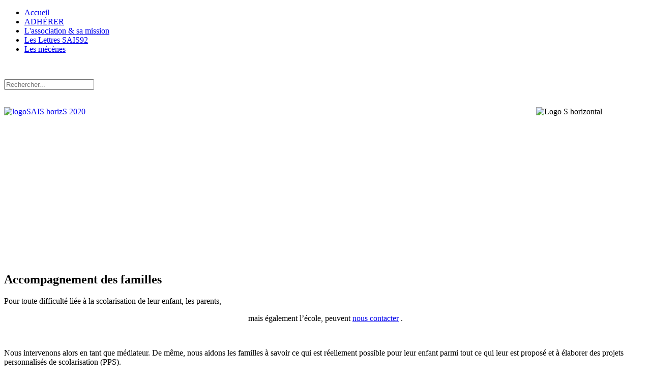

--- FILE ---
content_type: text/html; charset=utf-8
request_url: http://sais92.fr/accompagnement-des-familles
body_size: 15792
content:
<!DOCTYPE HTML><html lang="fr-fr" dir="ltr"  data-config='{"twitter":1,"plusone":0,"facebook":1,"style":"default"}'><head><meta charset="utf-8"><meta http-equiv="X-UA-Compatible" content="IE=edge"><meta name="viewport" content="width=device-width, initial-scale=1"><base href="http://sais92.fr/accompagnement-des-familles" /><meta name="author" content="Super User" /><meta name="generator" content="Joomla! - Open Source Content Management" /><title>SAIS92 - Accompagnement des familles</title><link href="http://sais92.fr/component/search/?Itemid=127&amp;format=opensearch" rel="search" title="Recherche" type="application/opensearchdescription+xml" /><link href="/templates/jp-perfect/favicon.ico" rel="shortcut icon" type="image/vnd.microsoft.icon" /><link href="/plugins/content/responsive-tables/responsive-tables.css" rel="stylesheet" type="text/css" /><link href="/plugins/content/pdf_embed/assets/css/style.css" rel="stylesheet" type="text/css" /><link href="/plugins/content/addthis/css/at-jp-styles.css" rel="stylesheet" type="text/css" /><link href="/plugins/system/cookiesck/assets/front.css?ver=3.3.1" rel="stylesheet" type="text/css" /><link href="/plugins/system/jce/css/content.css?a547c101814ba6c4f951cd1b1a75258f" rel="stylesheet" type="text/css" /><link href="/plugins/system/jcemediabox/css/jcemediabox.min.css?0072da39200af2a5f0dbaf1a155242cd" rel="stylesheet" type="text/css" /><link href="/templates/jp-perfect/roksprocket/layouts/strips/themes/parallel/parallel.css" rel="stylesheet" type="text/css" /><link href="/cache/twojtoolbox/2jtoolboxcache_6b0c55d691f1e7092f54cb2d0c3c5eca.css" rel="stylesheet" type="text/css" /><style type="text/css">#scrollToTop {
	cursor: pointer;
	font-size: 0.9em;
	position: fixed;
	text-align: center;
	z-index: 9999;
	-webkit-transition: background-color 0.2s ease-in-out;
	-moz-transition: background-color 0.2s ease-in-out;
	-ms-transition: background-color 0.2s ease-in-out;
	-o-transition: background-color 0.2s ease-in-out;
	transition: background-color 0.2s ease-in-out;

	background: #757373;
	color: #ffffff;
	border-radius: 3px;
	padding-left: 12px;
	padding-right: 12px;
	padding-top: 12px;
	padding-bottom: 12px;
	right: 20px; bottom: 20px;
}

#scrollToTop:hover {
	background: #0088cc;
	color: #ffffff;
}

#scrollToTop > img {
	display: block;
	margin: 0 auto;
}
			#cookiesck {
				position:fixed;
				left:0;
				right: 0;
				bottom: 0;
				z-index: 1000000;
				min-height: 30px;
				color: #eeeeee;
				background: rgba(0,0,0,0.5);
				text-align: center;
				font-size: 14px;
				line-height: 14px;
			}
			#cookiesck_text {
				padding: 10px 0;
				display: inline-block;
			}
			#cookiesck_buttons {
				float: right;
			}
			.cookiesck_button,
			#cookiesck_accept,
			#cookiesck_decline,
			#cookiesck_settings,
			#cookiesck_readmore {
				float:left;
				padding:10px;
				margin: 5px;
				border-radius: 3px;
				text-decoration: none;
				cursor: pointer;
				transition: all 0.2s ease;
			}
			#cookiesck_readmore {
				float:right;
				color: #fff;
				border: 2px solid transparent;
				transition: all 0.2s ease;
			}
			#cookiesck_readmore:hover {
				border: 2px solid #fff;
			}
			#cookiesck_accept {
				background: #1176a6;
				border: 2px solid #1176a6;
				color: #f5f5f5;
			}
			#cookiesck_accept:hover {
				background: transparent;
				border: 2px solid darkturquoise;
				color: darkturquoise;
			}
			#cookiesck_decline {
				background: #000;
				border: 2px solid #000;
				color: #f5f5f5;
			}
			#cookiesck_decline:hover {
				background: transparent;
				border: 2px solid #fff;
				color: #fff;
			}
			#cookiesck_settings {
				background: #fff;
				border: 2px solid #fff;
				color: #000;
			}
			#cookiesck_settings:hover {
				background: transparent;
				border: 2px solid #fff;
				color: #fff;
			}
			#cookiesck_options {
				display: none;
				width: 30px;
				height: 30px;
				border-radius: 15px;
				box-sizing: border-box;
				position: fixed;
				bottom: 0;
				left: 0;
				margin: 10px;
				border: 1px solid #ccc;
				cursor: pointer;
				background: #fff url(/plugins/system/cookiesck/assets/cookies-icon.svg) center center no-repeat;
				background-size: 80% auto;
				z-index: 1000000;
			}
			#cookiesck_options > .inner {
				display: none;
				width: max-content;
				margin-top: -40px;
				background: rgba(0,0,0,0.7);
				position: absolute;
				font-size: 14px;
				color: #fff;
				padding: 4px 7px;
				border-radius: 3px;
			}
			#cookiesck_options:hover > .inner {
				display: block;
			}
			#cookiesck > div {
				display: flex;
				justify-content: space-around;
				align-items: center;
				flex-direction: column;
			}
			
			
			.cookiesck-iframe-wrap-text {
				position: absolute;
				width: 100%;
				padding: 10px;
				color: #fff;
				top: 50%;
				transform: translate(0,-60%);
				text-align: center;
			}
			.cookiesck-iframe-wrap:hover .cookiesck-iframe-wrap-text {
				color: #333;
			}</style> <script type="application/json" class="joomla-script-options new">{"csrf.token":"e9407ca10712e1a53f7eee43ffa39d6e","system.paths":{"root":"","base":""}}</script> <script src="/media/jui/js/jquery.min.js?a547c101814ba6c4f951cd1b1a75258f" type="text/javascript"></script> <script src="/media/jui/js/jquery-noconflict.js?a547c101814ba6c4f951cd1b1a75258f" type="text/javascript"></script> <script src="/media/jui/js/jquery-migrate.min.js?a547c101814ba6c4f951cd1b1a75258f" type="text/javascript"></script> <script src="/media/plg_system_sl_scrolltotop/js/scrolltotop_jq.js" type="text/javascript"></script> <script src="/plugins/system/cookiesck/assets/front.js?ver=3.3.1" type="text/javascript"></script> <script src="/plugins/system/jcemediabox/js/jcemediabox.min.js?d67233ea942db0e502a9d3ca48545fb9" type="text/javascript"></script> <script src="/media/jui/js/bootstrap.min.js?a547c101814ba6c4f951cd1b1a75258f" type="text/javascript"></script> <script src="/media/system/js/core.js?a547c101814ba6c4f951cd1b1a75258f" type="text/javascript"></script> <script src="/media/system/js/mootools-core.js?a547c101814ba6c4f951cd1b1a75258f" type="text/javascript"></script> <script src="/components/com_roksprocket/assets/js/mootools-mobile.js" type="text/javascript"></script> <script src="/components/com_roksprocket/assets/js/rokmediaqueries.js" type="text/javascript"></script> <script src="/components/com_roksprocket/assets/js/roksprocket.js" type="text/javascript"></script> <script src="/components/com_roksprocket/assets/js/moofx.js" type="text/javascript"></script> <script src="/components/com_roksprocket/assets/js/roksprocket.request.js" type="text/javascript"></script> <script src="/components/com_roksprocket/layouts/strips/assets/js/strips.js" type="text/javascript"></script> <script src="/components/com_roksprocket/layouts/strips/assets/js/strips-speeds.js" type="text/javascript"></script> <script src="/cache/twojtoolbox/2jtoolboxcache_b2455b452fc3cc7d37efaf0cfeafbac2.js" type="text/javascript"></script> <script type="text/javascript">jQuery(document).ready(function() {
	jQuery(document.body).SLScrollToTop({
		'image':		'/images/scroll-to-top-2.png',
		'text':			'',
		'title':		'',
		'className':	'scrollToTop',
		'duration':		300
	});
});
var COOKIESCK = {
	ALLOWED : ["cookiesck","cookiesckiframes","bcbf1deadd17bd97120ab8b08b9158b4"]
	, VALUE : 'yes'
	, UNIQUE_KEY : '31d89335f850fb392fa31f56534554db'
	, LOG : '0'
	, LIST : '{}'
	, LIFETIME : '365'
	, DEBUG : '0'
	, TEXT : {
		INFO : 'En visitant ce site, vous acceptez l\'utilisation de cookies afin de vous proposer les meilleurs services possibles.'
		, ACCEPT_ALL : 'Tout accepter'
		, ACCEPT_ALL : 'Tout accepter'
		, DECLINE_ALL : 'Tout décliner'
		, SETTINGS : 'Personnaliser'
		, OPTIONS : 'Options des cookies'
		, CONFIRM_IFRAMES : 'Veuillez confirmer que vous voulez charger les iframes'
	}
};
console.log("COOKIES CK MESSAGE : The list of cookies is empty. Please check the documentation");jQuery(document).ready(function(){ckInitCookiesckIframes();});jQuery(document).ready(function(){WfMediabox.init({"base":"\/","theme":"standard","width":"","height":"","lightbox":0,"shadowbox":0,"icons":1,"overlay":1,"overlay_opacity":0,"overlay_color":"","transition_speed":500,"close":2,"scrolling":"fixed","labels":{"close":"Fermer","next":"Suivant","previous":"Pr\u00e9c\u00e9dent","cancel":"Annuler","numbers":"{{numbers}}","numbers_count":"{{current}} sur {{total}}","download":"Download"}});});if (typeof RokSprocket == 'undefined') RokSprocket = {};
Object.merge(RokSprocket, {
	SiteURL: 'http://sais92.fr/',
	CurrentURL: 'http://sais92.fr/',
	AjaxURL: 'http://sais92.fr/index.php?option=com_roksprocket&amp;task=ajax&amp;format=raw&amp;ItemId=127'
});
window.addEvent('domready', function(){
		RokSprocket.instances.strips = new RokSprocket.Strips();
});
window.addEvent('domready', function(){
	RokSprocket.instances.strips.attach(204, '{"animation":"fadeDelay","autoplay":"0","delay":"5"}');
});
window.addEvent('load', function(){
   var overridden = false;
   if (!overridden && window.G5 && window.G5.offcanvas){
       var mod = document.getElement('[data-strips="204"]');
       mod.addEvents({
           touchstart: function(){ window.G5.offcanvas.detach(); },
           touchend: function(){ window.G5.offcanvas.attach(); }
       });
       overridden = true;
   };
});</script> <script type="text/javascript" src="http://s7.addthis.com/js/300/addthis_widget.js"></script> <link rel="apple-touch-icon-precomposed" href="/templates/jp-perfect/apple_touch_icon.png"><link rel="stylesheet" href="/templates/jp-perfect/css/bootstrap.css"><link rel="stylesheet" href="/templates/jp-perfect/css/joomlaplates.css"><link rel="stylesheet" href="/templates/jp-perfect/css/theme.css"><link rel="stylesheet" href="/templates/jp-perfect/css/menu-right.css"><link rel="stylesheet" href="/templates/jp-perfect/css/custom.css"> <script src="/templates/jp-perfect/warp/vendor/uikit/js/uikit.js"></script> <script src="/templates/jp-perfect/warp/vendor/uikit/js/components/autocomplete.js"></script> <script src="/templates/jp-perfect/warp/vendor/uikit/js/components/search.js"></script> <script src="/templates/jp-perfect/warp/vendor/uikit/js/components/sticky.js"></script> <script src="/templates/jp-perfect/warp/vendor/uikit/js/components/tooltip.js"></script> <script src="/templates/jp-perfect/warp/vendor/uikit/js/components/slideshow.js"></script> <script src="/templates/jp-perfect/warp/vendor/uikit/js/components/slideset.js"></script> <script src="/templates/jp-perfect/warp/vendor/uikit/js/components/lightbox.js"></script> <script src="/templates/jp-perfect/warp/js/social.js"></script> <script src="/templates/jp-perfect/js/theme.js"></script> <style type="text/css">#top-a{ background-image:url(http://sais92.fr/images/headers/iStock-125143256SS3.jpg)}</style><style type="text/css">#top-b{ background-image:url(http://sais92.fr/images/headers/iStock-125143256SS3.jpg)}</style><style type="text/css">#top-c{ background-image:url(http://sais92.fr/images/headers/iStock-125143256SS3.jpg)}</style><style type="text/css">#top-d{ background-image:url(http://sais92.fr/images/headers/iStock-125143256SS3.jpg)}</style><style type="text/css">#bottom-a{ background-image:url(http://sais92.fr/images/headers/iStock-125143256SS3.jpg)}</style><style type="text/css">#bottom-c{ background-image:url(http://sais92.fr/images/joomlaplates/top-b.jpg)}</style><style type="text/css">#bottom-d{ background-image:url(http://sais92.fr/images/joomlaplates/top-b.jpg)}</style> <script type="text/javascript">var _gaq = _gaq || [];
  _gaq.push(['_setAccount', 'UA-19305740-1']);
  _gaq.push(['_trackPageview']);

  (function() {
    var ga = document.createElement('script'); ga.type = 'text/javascript'; ga.async = true;
    ga.src = ('https:' == document.location.protocol ? 'https://ssl' : 'http://www') + '.google-analytics.com/ga.js';
    var s = document.getElementsByTagName('script')[0]; s.parentNode.insertBefore(ga, s);
  })();</script> </head><body class="tm-isblog"><div class="toolbar-outer uk-clearfix"><div class="uk-container uk-container-center no-space"><div class="tm-toolbar uk-clearfix"><div class="uk-float-left"><div class="uk-panel" ><ul class="uk-subnav uk-subnav-line"><li><a href="/" title="SAIS 92"><i class="uk-icon-home"></i> Accueil</a></li><li><a href="/adhesion2"> ADHÉRER</a></li><li><a href="/l-association-sa-mission">L'association &amp; sa mission</a></li><li><a href="/les-lettres-sais92">Les Lettres SAIS92</a></li><li><a href="/les-mecenes">Les mécènes</a></li></ul></div></div><div class="uk-float-right"><div class="uk-panel" ><p class="uk-button-danger"><span style="color: #ffffff;"><a href="/adhesion" style="color: #ffffff;">  Adhésion et Don </a></span></p></div><div class="uk-panel" ><form id="search-90-697262fb4d8b7" class="uk-search" action="/accompagnement-des-familles" method="post" data-uk-search="{'source': '/component/search/?tmpl=raw&amp;type=json&amp;ordering=&amp;searchphrase=all', 'param': 'searchword', 'msgResultsHeader': 'Résultats de recherche', 'msgMoreResults': 'Plus de résultats', 'msgNoResults': 'Aucun résultat trouvé', flipDropdown: 1}"> <input class="uk-search-field" type="text" name="searchword" placeholder="Rechercher..."> <input type="hidden" name="task"   value="search"> <input type="hidden" name="option" value="com_search"> <input type="hidden" name="Itemid" value="127"></form></div></div></div></div></div><div id="top-a" class="top-a-outer uk-cover-background"><div class="uk-container uk-container-center"><section class="tm-top-a uk-grid" data-uk-grid-match="{target:'> div > .uk-panel'}" data-uk-grid-margin><div class="uk-width-1-1"><div class="uk-panel" data-uk-scrollspy="{cls:''}"><p><a href="/index.php"><br /><img style="float: left;" src="/images/headers/logoSAIS-horizS-2020.png" alt="logoSAIS horizS 2020" width="400" height="148" /></a><img style="float: right;" src="/images/Logo-S-horizontal.png" alt="Logo S horizontal" width="218" height="52" /></p><p>&nbsp;</p><p>&nbsp;</p><p>&nbsp;</p><p>&nbsp;</p><p>&nbsp;</p><p>&nbsp;</p><p>&nbsp;</p><p>&nbsp;</p><p>&nbsp;</p></div></div></section></div></div><div id="main-content" class="main-outer"><div class="uk-container uk-container-center"><div class="tm-middle uk-grid" data-uk-grid-match data-uk-grid-margin><div class="tm-main uk-width-medium-1-1"><main class="tm-content"><div id="system-message-container"></div><article class="uk-article" ><h1 class="uk-article-title"> Accompagnement des familles</h1><p>Pour toute difficulté liée à la scolarisation de leur enfant, les parents,</p><div style="text-align: justify;"><div style="text-align: center;">mais également l’école, peuvent <a href="/component/uniform/?form_id=1&amp;show_form_title=0&amp;show_form_description=0&amp;Itemid=120">nous contacter</a> .<p>&nbsp;</p></div></div><p>Nous intervenons alors en tant que médiateur. De même, nous aidons les familles à savoir ce qui est réellement possible pour leur enfant parmi tout ce qui leur est proposé et à élaborer des projets personnalisés de scolarisation (PPS).</p><div style="text-align: justify;">&nbsp;</div><h3>Une permanence téléphonique est assurée les lundi et mardi au 01 49 01 37 26</h3><p>Les autres jours laisser nous un message sur le répondeur et nous vous rappellerons.</p><p>Dans des cas bien particuliers et grâce à notre convention de partenariat avec l’Education Nationale nous avons la possibilité d’accompagner les familles aux Equipes Educatives.</p><div class='joomla_add_this'> <script type='text/javascript'>var addthis_product = 'jlp-2.0';
var addthis_config = {
pubid:'Your+Profile+ID',
ui_click:true,
data_track_clickback:true,
ui_language:'fr'
}</script> <div class="addthis_toolbox addthis_default_style " addthis:url='http://sais92.fr/accompagnement-des-familles' addthis:title='Accompagnement des familles '> <a class="addthis_button_preferred_1"></a> <a class="addthis_button_preferred_2"></a> <a class="addthis_button_preferred_3"></a> <a class="addthis_button_preferred_4"></a> <a class="addthis_button_compact"></a> <a class="addthis_counter addthis_bubble_style"></a></div></div><p>Mots-clés: <a href="/component/tags/tag/familles">Familles</a></p><p><a href="/accompagnement-des-familles?tmpl=component&amp;print=1" class="uk-margin-right" title="Imprimer l'article < Accompagnement des familles  >" onclick="window.open(this.href,'win2','status=no,toolbar=no,scrollbars=yes,titlebar=no,menubar=no,resizable=yes,width=640,height=480,directories=no,location=no'); return false;" rel="nofollow"> <span class="icon-print" aria-hidden="true"></span> Imprimer </a><a href="/component/mailto/?tmpl=component&amp;template=jp-perfect&amp;link=705d6e04e790b245c638860e2680986341b4450b" class="uk-margin-right" title="Envoyer ce lien à un ami" onclick="window.open(this.href,'win2','width=400,height=550,menubar=yes,resizable=yes'); return false;" rel="nofollow"> <span class="icon-envelope" aria-hidden="true"></span> E-mail </a></p></article></main></div></div></div></div><div id="bottom-a" class="bottom-a-outer uk-cover-background"><div class="uk-container uk-container-center"><section class="tm-bottom-a uk-grid" data-uk-grid-match="{target:'> div > .uk-panel'}" data-uk-grid-margin><div class="uk-width-1-1"><div class="uk-panel uk-panel-box uk-panel-box-primary" data-uk-scrollspy="{cls:''}"><h3 class="uk-panel-title">Actualités</h3><div class="sprocket-strips-p" data-strips="204"><div class="sprocket-strips-p-overlay"><div class="css-loader-wrapper"><div class="css-loader"></div></div></div><ul class="sprocket-strips-p-container cols-5" data-strips-items><li class="sprocket-strips-p-block" data-strips-item><div class="sprocket-strips-p-item" data-strips-content><div class="sprocket-strips-p-content"><h4 class="sprocket-strips-p-title" data-strips-toggler> <a href="/accompagnement-des-familles/105-actualites-2025/960-jeunes-handicapes-pres-des-deux-tiers-des-6-15-ans-accompagnes-sont-scolarises-en-milieu-ordinaire-fin-2022-contre-moins-de-la-moitie-fin-2010"> Jeunes handicapés : près des deux tiers des 6-15 ans accompagnés sont scolarisés en milieu ordinaire fin 2022, contre moins de la moitié fin 2010 </a></h4> <span class="sprocket-strips-p-text"> Vingt ans après la promulgation de la loi du 11 février 2005 pour l’égalité des droits et des chances, la<span class="roksprocket-ellipsis">…</span> </span> <a href="/accompagnement-des-familles/105-actualites-2025/960-jeunes-handicapes-pres-des-deux-tiers-des-6-15-ans-accompagnes-sont-scolarises-en-milieu-ordinaire-fin-2022-contre-moins-de-la-moitie-fin-2010" class="readon uk-button"><span>Lire la suite</span></a></div></div></li><li class="sprocket-strips-p-block" data-strips-item><div class="sprocket-strips-p-item" data-strips-content><div class="sprocket-strips-p-content"><h4 class="sprocket-strips-p-title" data-strips-toggler> <a href="/accompagnement-des-familles/105-actualites-2025/959-faq-reforme-de-la-prise-en-charge-integrale-des-fauteuils-roulants"> FAQ : réforme de la prise en charge intégrale des fauteuils roulants </a></h4> <span class="sprocket-strips-p-text"> À partir du 1er décembre 2025, tous les fauteuils roulants seront intégralement pris en charge par l’Assurance maladie. Cette foire<span class="roksprocket-ellipsis">…</span> </span> <a href="/accompagnement-des-familles/105-actualites-2025/959-faq-reforme-de-la-prise-en-charge-integrale-des-fauteuils-roulants" class="readon uk-button"><span>Lire la suite</span></a></div></div></li><li class="sprocket-strips-p-block" data-strips-item><div class="sprocket-strips-p-item" data-strips-content><div class="sprocket-strips-p-content"><h4 class="sprocket-strips-p-title" data-strips-toggler> <a href="/accompagnement-des-familles/104-actualites-2024/948-rentree-scolaire-2025-des-moyens-renforces-au-service-de-la-reussite-des-eleves"> Rentrée scolaire 2025 : des moyens renforcés au service de la réussite des élèves </a></h4> <span class="sprocket-strips-p-text"> Le ministère de l’Éducation nationale, de l’Enseignement supérieur et de la Recherche, en présence de la ministre d’État, a présenté<span class="roksprocket-ellipsis">…</span> </span> <a href="/accompagnement-des-familles/104-actualites-2024/948-rentree-scolaire-2025-des-moyens-renforces-au-service-de-la-reussite-des-eleves" class="readon uk-button"><span>Lire la suite</span></a></div></div></li><li class="sprocket-strips-p-block" data-strips-item><div class="sprocket-strips-p-item" data-strips-content> <img src="/images/2024/Orange_and_Black_Tennis_Lessons_Modern_Flyer.png" alt="image" /><div class="sprocket-strips-p-content"><h4 class="sprocket-strips-p-title" data-strips-toggler> <a href="/accompagnement-des-familles/104-actualites-2024/947-cours-tennis-fauteuil"> Cours tennis fauteuil </a></h4> <a href="/accompagnement-des-familles/104-actualites-2024/947-cours-tennis-fauteuil" class="readon uk-button"><span>Lire la suite</span></a></div></div></li><li class="sprocket-strips-p-block" data-strips-item><div class="sprocket-strips-p-item" data-strips-content><div class="sprocket-strips-p-content"><h4 class="sprocket-strips-p-title" data-strips-toggler> <a href="/accompagnement-des-familles/104-actualites-2024/944-l-application-veebya-vous-permet-de-reserver-facilement-votre-prochain-transport-adapte"> L'application VeebyA vous permet de réserver facilement votre prochain transport adapté. </a></h4> <span class="sprocket-strips-p-text"> Tous nos chauffeurs partenaires ont été formés à l'accompagnement des personnes à mobilité réduites pour garantir la qualité de service<span class="roksprocket-ellipsis">…</span> </span> <a href="/accompagnement-des-familles/104-actualites-2024/944-l-application-veebya-vous-permet-de-reserver-facilement-votre-prochain-transport-adapte" class="readon uk-button"><span>Lire la suite</span></a></div></div></li></ul><div class="sprocket-strips-p-nav"><div class="sprocket-strips-p-pagination"><ul><li class="active" data-strips-page="1"><span>1</span></li><li data-strips-page="2"><span>2</span></li><li data-strips-page="3"><span>3</span></li><li data-strips-page="4"><span>4</span></li><li data-strips-page="5"><span>5</span></li><li data-strips-page="6"><span>6</span></li><li data-strips-page="7"><span>7</span></li><li data-strips-page="8"><span>8</span></li><li data-strips-page="9"><span>9</span></li></ul></div><div class="sprocket-strips-p-arrows"> <span class="arrow next" data-strips-next></span> <span class="arrow prev" data-strips-previous></span></div></div></div></div></div></section></div></div><div id="bottom-b" class="bottom-b-outer uk-cover-background"><div class="uk-container uk-container-center"><section class="tm-bottom-a uk-grid" data-uk-grid-match="{target:'> div > .uk-panel'}" data-uk-grid-margin><div class="uk-width-1-1"><div class="uk-panel" data-uk-scrollspy="{cls:''}"><div class="moduletable"><div id="twoj_photo_gallery_root1" style="width: 1190px;max-width: 1260px;margin: 0 auto;background-color: transparent; "  class="twoj_photo_gallery_root"><div id="twoj_photo_gallery1" style="padding:8px;"  class="twoj_photo_gallery_class"><div id="twoj_photo_gallery_wrap1" class="twoj_photo_gallery_wrap_class "><div class="mega-entry category-all category-1" id="mega-entry-1" data-id="1" data-link="http://sais92.fr/media/com_twojtoolbox/iStock-858352594M.jpg" data-type="image" data-options="thumbnail: '/cache/twojtoolbox/iStock-858352594Mjpg_size800x700_bgffffff_fs2065e8099448ff2280e8e8a9dbb5c581_tr1_p0.png'" data-src="/cache/twojtoolbox/iStock-858352594Mjpg_size800x700_bgffffff_fs2065e8099448ff2280e8e8a9dbb5c581_tr1_p0.png" data-width="800" data-height="533" data-title="Scolarisation" data-caption="&lt;ul style=&quot;font-size: 9px;&quot;&gt;  &lt;li&gt;&lt;a href=&quot;index.php?option=com_content&amp;amp;view=article&amp;amp;id=96&amp;amp;Itemid=159&quot;&gt;&lt;span style=&quot;font-size: 10pt;&quot;&gt;Rappel du circuit et des modalités de scolarisation&lt;/span&gt;&lt;/a&gt;&lt;/li&gt;  &lt;li&gt;&lt;a href=&quot;index.php?option=com_content&amp;amp;view=article&amp;amp;id=122&amp;amp;Itemid=178&quot;&gt;&lt;span style=&quot;font-size: 10pt;&quot;&gt;Le parcours de scolarisation&lt;/span&gt;&lt;/a&gt;&lt;/li&gt;  &lt;li&gt;&lt;a href=&quot;index.php?option=com_content&amp;amp;view=category&amp;amp;layout=blog&amp;amp;id=17&amp;amp;Itemid=148&quot;&gt;&lt;span style=&quot;font-size: 10pt;&quot;&gt;Dispositif de scolarisation&lt;/span&gt;&lt;/a&gt;&lt;/li&gt;  &lt;li&gt;&lt;a href=&quot;index.php?option=com_content&amp;amp;view=article&amp;amp;id=365&amp;amp;Itemid=263&quot;&gt;&lt;span style=&quot;font-size: 10pt;&quot;&gt;AVS&lt;/span&gt;&lt;/a&gt;&lt;/li&gt;  &lt;li&gt;&lt;a href=&quot;index.php?option=com_content&amp;amp;view=category&amp;amp;layout=blog&amp;amp;id=13&amp;amp;Itemid=149&quot;&gt;&lt;span style=&quot;font-size: 10pt;&quot;&gt;L\'enseignant référent&lt;/span&gt;&lt;/a&gt;&lt;/li&gt;  &lt;li&gt;&lt;a href=&quot;index.php?option=com_content&amp;amp;view=category&amp;amp;layout=blog&amp;amp;id=19&amp;amp;Itemid=150&quot;&gt;&lt;span style=&quot;font-size: 10pt;&quot;&gt;L\'orientation&lt;/span&gt;&lt;/a&gt;&lt;/li&gt;  &lt;li&gt;&lt;a href=&quot;index.php?option=com_content&amp;amp;view=category&amp;amp;layout=blog&amp;amp;id=20&amp;amp;Itemid=151&quot;&gt;&lt;span style=&quot;font-size: 10pt;&quot;&gt;Le redoublement&lt;/span&gt;&lt;/a&gt;&lt;/li&gt;  &lt;li&gt;&lt;a href=&quot;index.php?option=com_content&amp;amp;view=category&amp;amp;layout=blog&amp;amp;id=21&amp;amp;Itemid=153&quot;&gt;&lt;span style=&quot;font-size: 10pt;&quot;&gt;Les examens&lt;/span&gt;&lt;/a&gt;&lt;/li&gt;  &lt;li&gt;&lt;a href=&quot;index.php?option=com_content&amp;amp;view=category&amp;amp;layout=blog&amp;amp;id=83&amp;amp;Itemid=261&quot;&gt;&lt;span style=&quot;font-size: 10pt;&quot;&gt;Les adaptations pédagogiques&lt;/span&gt;&lt;/a&gt;&lt;/li&gt;  &lt;li&gt;&lt;a href=&quot;index.php?option=com_content&amp;amp;view=article&amp;amp;id=58&amp;amp;Itemid=154&quot;&gt;&lt;span style=&quot;font-size: 10pt;&quot;&gt;Validation des paliers du socle commun&lt;/span&gt;&lt;/a&gt;&lt;/li&gt;  &lt;li&gt;&lt;a href=&quot;index.php?option=com_content&amp;amp;view=article&amp;amp;id=77&amp;amp;Itemid=155&quot;&gt;&lt;span style=&quot;font-size: 10pt;&quot;&gt;Livret personnel de compétence&lt;/span&gt;&lt;/a&gt;&lt;/li&gt;  &lt;li&gt;&lt;a href=&quot;index.php?option=com_content&amp;amp;view=category&amp;amp;layout=blog&amp;amp;id=23&amp;amp;Itemid=157&quot;&gt;&lt;span style=&quot;font-size: 10pt;&quot;&gt;Formation des enseignants&lt;/span&gt;&lt;/a&gt;&lt;/li&gt;  &lt;li&gt;&lt;a href=&quot;index.php?option=com_content&amp;amp;view=article&amp;amp;id=78&amp;amp;Itemid=156&quot;&gt;&lt;span style=&quot;font-size: 10pt;&quot;&gt;Transport des élèves handicapés : le STIF&lt;/span&gt;&lt;/a&gt;&lt;/li&gt;  &lt;li&gt;&lt;a href=&quot;index.php?option=com_content&amp;amp;view=category&amp;amp;layout=blog&amp;amp;id=24&amp;amp;Itemid=158&quot;&gt;&lt;span style=&quot;font-size: 10pt;&quot;&gt;Témoignages&lt;/span&gt;&lt;/a&gt;&lt;/li&gt;  &lt;li&gt;&lt;a href=&quot;index.php?option=com_content&amp;amp;view=article&amp;amp;id=573&amp;amp;Itemid=376&quot;&gt;&lt;span style=&quot;font-size: 10pt;&quot;&gt;De la maternelle au baccalauréat : La scolarisation des élèves en situation de handicap&lt;/span&gt;&lt;/a&gt;&lt;/li&gt;  &lt;li&gt;&lt;a href=&quot;http://www.ac-versailles.fr/cid109575/amenagements-des-conditions-d-examens-et-concours.html&quot; target=&quot;_blank&quot; rel=&quot;noopener&quot;&gt;&lt;span style=&quot;font-size: 10pt;&quot;&gt;Aménagement des examens (92)&lt;/span&gt;&lt;/a&gt;&lt;/li&gt;  &lt;/ul&gt;" ><div class="mega-covercaption  mega-white mega-square-bottom mega-landscape-left mega-portrait-bottom mega-transparent "><div class="mega-title">Scolarisation</div><ul style="font-size: 9px;"><li><a href="/scolarisation2/rappel-du-circuit-et-des-modalites-de-scolarisation"><span style="font-size: 10pt;">Rappel du circuit et des modalités de scolarisation</span></a></li><li><a href="/scolarisation2/le-parcours-de-scolarisation"><span style="font-size: 10pt;">Le parcours de scolarisation</span></a></li><li><a href="/scolarisation2/dispositif-de-scolarisation"><span style="font-size: 10pt;">Dispositif de scolarisation</span></a></li><li><a href="/scolarisation2/avs"><span style="font-size: 10pt;">AVS</span></a></li><li><a href="/scolarisation2/l-enseignant-referent"><span style="font-size: 10pt;">L'enseignant référent</span></a></li><li><a href="/scolarisation2/l-orientation"><span style="font-size: 10pt;">L'orientation</span></a></li><li><a href="/scolarisation2/le-redoublement"><span style="font-size: 10pt;">Le redoublement</span></a></li><li><a href="/scolarisation2/les-examens"><span style="font-size: 10pt;">Les examens</span></a></li><li><a href="/scolarisation2/les-adaptations-pedagogiques"><span style="font-size: 10pt;">Les adaptations pédagogiques</span></a></li><li><a href="/scolarisation2/outil-d-aide-a-la-validation-des-paliers-du-socle-commun"><span style="font-size: 10pt;">Validation des paliers du socle commun</span></a></li><li><a href="/scolarisation2/livret-personnel-de-competences"><span style="font-size: 10pt;">Livret personnel de compétence</span></a></li><li><a href="/scolarisation2/formation-des-enseignants"><span style="font-size: 10pt;">Formation des enseignants</span></a></li><li><a href="/scolarisation2/transport-des-eleves-handicapes-le-stif"><span style="font-size: 10pt;">Transport des élèves handicapés : le STIF</span></a></li><li><a href="/scolarisation2/temoignages"><span style="font-size: 10pt;">Témoignages</span></a></li><li><a href="/scolarisation2/de-la-maternelle-au-baccalaureat-la-scolarisation-des-eleves-en-situation-de-handicap"><span style="font-size: 10pt;">De la maternelle au baccalauréat : La scolarisation des élèves en situation de handicap</span></a></li><li><a href="http://www.ac-versailles.fr/cid109575/amenagements-des-conditions-d-examens-et-concours.html" target="_blank" rel="noopener"><span style="font-size: 10pt;">Aménagement des examens (92)</span></a></li></ul></div><div class="mega-coverbuttons"><a class="lightbox" rel="galleryGroup_1" data-type="image" data-options="thumbnail: '/cache/twojtoolbox/iStock-858352594Mjpg_size800x700_bgffffff_fs2065e8099448ff2280e8e8a9dbb5c581_tr1_p0.png'" data-title="Scolarisation" data-caption="&lt;ul style=&quot;font-size: 9px;&quot;&gt;  &lt;li&gt;&lt;a href=&quot;index.php?option=com_content&amp;amp;view=article&amp;amp;id=96&amp;amp;Itemid=159&quot;&gt;&lt;span style=&quot;font-size: 10pt;&quot;&gt;Rappel du circuit et des modalités de scolarisation&lt;/span&gt;&lt;/a&gt;&lt;/li&gt;  &lt;li&gt;&lt;a href=&quot;index.php?option=com_content&amp;amp;view=article&amp;amp;id=122&amp;amp;Itemid=178&quot;&gt;&lt;span style=&quot;font-size: 10pt;&quot;&gt;Le parcours de scolarisation&lt;/span&gt;&lt;/a&gt;&lt;/li&gt;  &lt;li&gt;&lt;a href=&quot;index.php?option=com_content&amp;amp;view=category&amp;amp;layout=blog&amp;amp;id=17&amp;amp;Itemid=148&quot;&gt;&lt;span style=&quot;font-size: 10pt;&quot;&gt;Dispositif de scolarisation&lt;/span&gt;&lt;/a&gt;&lt;/li&gt;  &lt;li&gt;&lt;a href=&quot;index.php?option=com_content&amp;amp;view=article&amp;amp;id=365&amp;amp;Itemid=263&quot;&gt;&lt;span style=&quot;font-size: 10pt;&quot;&gt;AVS&lt;/span&gt;&lt;/a&gt;&lt;/li&gt;  &lt;li&gt;&lt;a href=&quot;index.php?option=com_content&amp;amp;view=category&amp;amp;layout=blog&amp;amp;id=13&amp;amp;Itemid=149&quot;&gt;&lt;span style=&quot;font-size: 10pt;&quot;&gt;L\'enseignant référent&lt;/span&gt;&lt;/a&gt;&lt;/li&gt;  &lt;li&gt;&lt;a href=&quot;index.php?option=com_content&amp;amp;view=category&amp;amp;layout=blog&amp;amp;id=19&amp;amp;Itemid=150&quot;&gt;&lt;span style=&quot;font-size: 10pt;&quot;&gt;L\'orientation&lt;/span&gt;&lt;/a&gt;&lt;/li&gt;  &lt;li&gt;&lt;a href=&quot;index.php?option=com_content&amp;amp;view=category&amp;amp;layout=blog&amp;amp;id=20&amp;amp;Itemid=151&quot;&gt;&lt;span style=&quot;font-size: 10pt;&quot;&gt;Le redoublement&lt;/span&gt;&lt;/a&gt;&lt;/li&gt;  &lt;li&gt;&lt;a href=&quot;index.php?option=com_content&amp;amp;view=category&amp;amp;layout=blog&amp;amp;id=21&amp;amp;Itemid=153&quot;&gt;&lt;span style=&quot;font-size: 10pt;&quot;&gt;Les examens&lt;/span&gt;&lt;/a&gt;&lt;/li&gt;  &lt;li&gt;&lt;a href=&quot;index.php?option=com_content&amp;amp;view=category&amp;amp;layout=blog&amp;amp;id=83&amp;amp;Itemid=261&quot;&gt;&lt;span style=&quot;font-size: 10pt;&quot;&gt;Les adaptations pédagogiques&lt;/span&gt;&lt;/a&gt;&lt;/li&gt;  &lt;li&gt;&lt;a href=&quot;index.php?option=com_content&amp;amp;view=article&amp;amp;id=58&amp;amp;Itemid=154&quot;&gt;&lt;span style=&quot;font-size: 10pt;&quot;&gt;Validation des paliers du socle commun&lt;/span&gt;&lt;/a&gt;&lt;/li&gt;  &lt;li&gt;&lt;a href=&quot;index.php?option=com_content&amp;amp;view=article&amp;amp;id=77&amp;amp;Itemid=155&quot;&gt;&lt;span style=&quot;font-size: 10pt;&quot;&gt;Livret personnel de compétence&lt;/span&gt;&lt;/a&gt;&lt;/li&gt;  &lt;li&gt;&lt;a href=&quot;index.php?option=com_content&amp;amp;view=category&amp;amp;layout=blog&amp;amp;id=23&amp;amp;Itemid=157&quot;&gt;&lt;span style=&quot;font-size: 10pt;&quot;&gt;Formation des enseignants&lt;/span&gt;&lt;/a&gt;&lt;/li&gt;  &lt;li&gt;&lt;a href=&quot;index.php?option=com_content&amp;amp;view=article&amp;amp;id=78&amp;amp;Itemid=156&quot;&gt;&lt;span style=&quot;font-size: 10pt;&quot;&gt;Transport des élèves handicapés : le STIF&lt;/span&gt;&lt;/a&gt;&lt;/li&gt;  &lt;li&gt;&lt;a href=&quot;index.php?option=com_content&amp;amp;view=category&amp;amp;layout=blog&amp;amp;id=24&amp;amp;Itemid=158&quot;&gt;&lt;span style=&quot;font-size: 10pt;&quot;&gt;Témoignages&lt;/span&gt;&lt;/a&gt;&lt;/li&gt;  &lt;li&gt;&lt;a href=&quot;index.php?option=com_content&amp;amp;view=article&amp;amp;id=573&amp;amp;Itemid=376&quot;&gt;&lt;span style=&quot;font-size: 10pt;&quot;&gt;De la maternelle au baccalauréat : La scolarisation des élèves en situation de handicap&lt;/span&gt;&lt;/a&gt;&lt;/li&gt;  &lt;li&gt;&lt;a href=&quot;http://www.ac-versailles.fr/cid109575/amenagements-des-conditions-d-examens-et-concours.html&quot; target=&quot;_blank&quot; rel=&quot;noopener&quot;&gt;&lt;span style=&quot;font-size: 10pt;&quot;&gt;Aménagement des examens (92)&lt;/span&gt;&lt;/a&gt;&lt;/li&gt;  &lt;/ul&gt;"  href="http://sais92.fr/media/com_twojtoolbox/iStock-858352594M.jpg"  title=""><div class="mega-view mega-black"></div></a></div></div><div class="mega-entry category-all category-1" id="mega-entry-2" data-id="2" data-link="http://sais92.fr/media/com_twojtoolbox/iStock-535967991S2.jpg" data-type="image" data-options="thumbnail: '/cache/twojtoolbox/iStock-535967991S2jpg_size800x700_bgffffff_fsf59ee108103bf7bfee0320908a9c1727_tr1_p0.png'" data-src="/cache/twojtoolbox/iStock-535967991S2jpg_size800x700_bgffffff_fsf59ee108103bf7bfee0320908a9c1727_tr1_p0.png" data-width="403" data-height="333" data-title="Les outils de scolarisation" data-caption="&lt;ul&gt;  &lt;li&gt;&lt;a href=&quot;index.php?option=com_content&amp;amp;view=category&amp;amp;layout=blog&amp;amp;id=29&amp;amp;Itemid=175&quot;&gt;L\'équipe de suivi de la scolarisation (ESS)&lt;/a&gt;&lt;/li&gt;  &lt;li&gt;&lt;a href=&quot;index.php?option=com_content&amp;amp;view=category&amp;amp;layout=blog&amp;amp;id=27&amp;amp;Itemid=167&quot;&gt;Le GEVASco&lt;/a&gt;&lt;/li&gt;  &lt;li&gt;&lt;a href=&quot;index.php?option=com_content&amp;amp;view=category&amp;amp;layout=blog&amp;amp;id=28&amp;amp;Itemid=164&quot;&gt;PPS - PAI - PPRE&lt;/a&gt;&lt;/li&gt;  &lt;li&gt;&lt;a href=&quot;index.php?option=com_content&amp;amp;view=article&amp;amp;id=143&amp;amp;Itemid=205&quot;&gt;Le plan d’accompagnement personnalisé (PAP)&lt;/a&gt;&lt;/li&gt;  &lt;li&gt;&lt;a href=&quot;index.php?option=com_content&amp;amp;view=category&amp;amp;layout=blog&amp;amp;id=30&amp;amp;Itemid=165&quot;&gt;L\'ASH92&lt;/a&gt;&lt;/li&gt;  &lt;/ul&gt;" ><div class="mega-covercaption  mega-white mega-square-bottom mega-landscape-left mega-portrait-bottom mega-transparent "><div class="mega-title">Les outils de scolarisation</div><ul><li><a href="/les-outils-de-scolarisation/l-equipe-de-suivi-de-la-scolarisation-ess">L'équipe de suivi de la scolarisation (ESS)</a></li><li><a href="/les-outils-de-scolarisation/le-gevasco">Le GEVASco</a></li><li><a href="/les-outils-de-scolarisation/pps-pai-ppre">PPS - PAI - PPRE</a></li><li><a href="/les-outils-de-scolarisation/le-plan-d-accompagnement-personnalise-pap">Le plan d’accompagnement personnalisé (PAP)</a></li><li><a href="/les-outils-de-scolarisation/l-ash92">L'ASH92</a></li></ul></div><div class="mega-coverbuttons"><a class="lightbox" rel="galleryGroup_1" data-type="image" data-options="thumbnail: '/cache/twojtoolbox/iStock-535967991S2jpg_size800x700_bgffffff_fsf59ee108103bf7bfee0320908a9c1727_tr1_p0.png'" data-title="Les outils de scolarisation" data-caption="&lt;ul&gt;  &lt;li&gt;&lt;a href=&quot;index.php?option=com_content&amp;amp;view=category&amp;amp;layout=blog&amp;amp;id=29&amp;amp;Itemid=175&quot;&gt;L\'équipe de suivi de la scolarisation (ESS)&lt;/a&gt;&lt;/li&gt;  &lt;li&gt;&lt;a href=&quot;index.php?option=com_content&amp;amp;view=category&amp;amp;layout=blog&amp;amp;id=27&amp;amp;Itemid=167&quot;&gt;Le GEVASco&lt;/a&gt;&lt;/li&gt;  &lt;li&gt;&lt;a href=&quot;index.php?option=com_content&amp;amp;view=category&amp;amp;layout=blog&amp;amp;id=28&amp;amp;Itemid=164&quot;&gt;PPS - PAI - PPRE&lt;/a&gt;&lt;/li&gt;  &lt;li&gt;&lt;a href=&quot;index.php?option=com_content&amp;amp;view=article&amp;amp;id=143&amp;amp;Itemid=205&quot;&gt;Le plan d’accompagnement personnalisé (PAP)&lt;/a&gt;&lt;/li&gt;  &lt;li&gt;&lt;a href=&quot;index.php?option=com_content&amp;amp;view=category&amp;amp;layout=blog&amp;amp;id=30&amp;amp;Itemid=165&quot;&gt;L\'ASH92&lt;/a&gt;&lt;/li&gt;  &lt;/ul&gt;"  href="http://sais92.fr/media/com_twojtoolbox/iStock-535967991S2.jpg"  title=""><div class="mega-view mega-black"></div></a></div></div><div class="mega-entry category-all category-1" id="mega-entry-3" data-id="3" data-link="http://sais92.fr/media/com_twojtoolbox/(1)handiscol2.png" data-type="image" data-options="thumbnail: '/cache/twojtoolbox/1handiscol2png_size800x700_bgffffff_fs07be46f25089a687ca81da83e59aadc4_tr1_p0.png'" data-src="/cache/twojtoolbox/1handiscol2png_size800x700_bgffffff_fs07be46f25089a687ca81da83e59aadc4_tr1_p0.png" data-width="180" data-height="180" data-title="Handiscol" data-caption="&lt;table style=&quot;width: 100%;&quot;&gt;  &lt;tbody&gt;  &lt;tr&gt;  &lt;td style=&quot;text-align: center; vertical-align: bottom;&quot;&gt;  &lt;p class=&quot;uk-button&quot; style=&quot;text-align: center;&quot;&gt;&lt;a href=&quot;index.php?option=com_content&amp;amp;view=category&amp;amp;layout=blog&amp;amp;id=31&amp;amp;Itemid=172&quot; style=&quot;color: #ffffff;&quot;&gt;&lt;strong&gt;Lire les infos&lt;/strong&gt;&lt;/a&gt;&lt;/p&gt;  &lt;/td&gt;  &lt;/tr&gt;  &lt;/tbody&gt;  &lt;/table&gt;" ><div class="mega-covercaption  mega-white mega-square-bottom mega-landscape-left mega-portrait-bottom mega-transparent "><div class="mega-title">Handiscol</div><table style="width: 100%;"><tbody><tr><td style="text-align: center; vertical-align: bottom;"><p class="uk-button" style="text-align: center;"><a href="/handiscol" style="color: #ffffff;"><strong>Lire les infos</strong></a></p></td></tr></tbody></table></div><div class="mega-coverbuttons"><a class="lightbox" rel="galleryGroup_1" data-type="image" data-options="thumbnail: '/cache/twojtoolbox/1handiscol2png_size800x700_bgffffff_fs07be46f25089a687ca81da83e59aadc4_tr1_p0.png'" data-title="Handiscol" data-caption="&lt;table style=&quot;width: 100%;&quot;&gt;  &lt;tbody&gt;  &lt;tr&gt;  &lt;td style=&quot;text-align: center; vertical-align: bottom;&quot;&gt;  &lt;p class=&quot;uk-button&quot; style=&quot;text-align: center;&quot;&gt;&lt;a href=&quot;index.php?option=com_content&amp;amp;view=category&amp;amp;layout=blog&amp;amp;id=31&amp;amp;Itemid=172&quot; style=&quot;color: #ffffff;&quot;&gt;&lt;strong&gt;Lire les infos&lt;/strong&gt;&lt;/a&gt;&lt;/p&gt;  &lt;/td&gt;  &lt;/tr&gt;  &lt;/tbody&gt;  &lt;/table&gt;"  href="http://sais92.fr/media/com_twojtoolbox/(1)handiscol2.png"  title=""><div class="mega-view mega-black"></div></a></div></div><div class="mega-entry category-all category-1" id="mega-entry-4" data-id="4" data-link="http://sais92.fr/media/com_twojtoolbox/(1)mdph.jpg" data-type="image" data-options="thumbnail: '/cache/twojtoolbox/1mdphjpg_size800x700_bgffffff_fsff4aa6785799fc14a42810644b128ab6_tr1_p0.png'" data-src="/cache/twojtoolbox/1mdphjpg_size800x700_bgffffff_fsff4aa6785799fc14a42810644b128ab6_tr1_p0.png" data-width="173" data-height="300" data-title="MDPH" data-caption="&lt;ul&gt;  &lt;li&gt;&lt;a href=&quot;index.php?option=com_content&amp;amp;view=article&amp;amp;id=118&amp;amp;Itemid=186&quot;&gt;Un guichet unique&lt;/a&gt;&lt;/li&gt;  &lt;li&gt;&lt;a href=&quot;index.php?option=com_content&amp;amp;view=article&amp;amp;id=119&amp;amp;Itemid=185&quot;&gt;Les missions de la MDPH&lt;/a&gt;&lt;/li&gt;  &lt;li&gt;&lt;a href=&quot;index.php?option=com_content&amp;amp;view=article&amp;amp;id=121&amp;amp;Itemid=177&quot;&gt;L\'AEEH : L\'allocation d\'éducation de l\'enfant handicapé&lt;/a&gt;&lt;/li&gt;  &lt;li&gt;&lt;a href=&quot;index.php?option=com_content&amp;amp;view=article&amp;amp;id=127&amp;amp;Itemid=184&quot;&gt;LA PCH : La Prestation de Compensation du Handicap&lt;/a&gt;&lt;/li&gt;  &lt;li&gt;&lt;a href=&quot;index.php?option=com_content&amp;amp;view=article&amp;amp;id=128&amp;amp;Itemid=187&quot;&gt;RQTH/ORP : La Reconnaissance de la Qualité de Travailleur Handicapé et l\'Orientation Professionnelle&lt;/a&gt;&lt;/li&gt;  &lt;li&gt;&lt;a href=&quot;index.php?option=com_content&amp;amp;view=article&amp;amp;id=129&amp;amp;Itemid=188&quot;&gt;MDPH Hauts-de-Seine : téléchargez les formulaires&lt;/a&gt;&lt;/li&gt;  &lt;/ul&gt;" ><div class="mega-covercaption  mega-white mega-square-bottom mega-landscape-left mega-portrait-bottom mega-transparent "><div class="mega-title">MDPH</div><ul><li><a href="/la-mdph/un-guichet-unique">Un guichet unique</a></li><li><a href="/la-mdph/les-missions-de-la-mdph">Les missions de la MDPH</a></li><li><a href="/la-mdph/l-aeeh-l-allocation-d-education-de-l-enfant-handicape">L'AEEH : L'allocation d'éducation de l'enfant handicapé</a></li><li><a href="/la-mdph/la-pch-la-prestation-de-compensation-du-handicap">LA PCH : La Prestation de Compensation du Handicap</a></li><li><a href="/la-mdph/rqth-orp-la-reconnaissance-de-la-qualite-de-travailleur-handicape-et-l-orientation-professionnelle">RQTH/ORP : La Reconnaissance de la Qualité de Travailleur Handicapé et l'Orientation Professionnelle</a></li><li><a href="/la-mdph/mdph-hauts-de-seine-telechargez-les-formulaires">MDPH Hauts-de-Seine : téléchargez les formulaires</a></li></ul></div><div class="mega-coverbuttons"><a class="lightbox" rel="galleryGroup_1" data-type="image" data-options="thumbnail: '/cache/twojtoolbox/1mdphjpg_size800x700_bgffffff_fsff4aa6785799fc14a42810644b128ab6_tr1_p0.png'" data-title="MDPH" data-caption="&lt;ul&gt;  &lt;li&gt;&lt;a href=&quot;index.php?option=com_content&amp;amp;view=article&amp;amp;id=118&amp;amp;Itemid=186&quot;&gt;Un guichet unique&lt;/a&gt;&lt;/li&gt;  &lt;li&gt;&lt;a href=&quot;index.php?option=com_content&amp;amp;view=article&amp;amp;id=119&amp;amp;Itemid=185&quot;&gt;Les missions de la MDPH&lt;/a&gt;&lt;/li&gt;  &lt;li&gt;&lt;a href=&quot;index.php?option=com_content&amp;amp;view=article&amp;amp;id=121&amp;amp;Itemid=177&quot;&gt;L\'AEEH : L\'allocation d\'éducation de l\'enfant handicapé&lt;/a&gt;&lt;/li&gt;  &lt;li&gt;&lt;a href=&quot;index.php?option=com_content&amp;amp;view=article&amp;amp;id=127&amp;amp;Itemid=184&quot;&gt;LA PCH : La Prestation de Compensation du Handicap&lt;/a&gt;&lt;/li&gt;  &lt;li&gt;&lt;a href=&quot;index.php?option=com_content&amp;amp;view=article&amp;amp;id=128&amp;amp;Itemid=187&quot;&gt;RQTH/ORP : La Reconnaissance de la Qualité de Travailleur Handicapé et l\'Orientation Professionnelle&lt;/a&gt;&lt;/li&gt;  &lt;li&gt;&lt;a href=&quot;index.php?option=com_content&amp;amp;view=article&amp;amp;id=129&amp;amp;Itemid=188&quot;&gt;MDPH Hauts-de-Seine : téléchargez les formulaires&lt;/a&gt;&lt;/li&gt;  &lt;/ul&gt;"  href="http://sais92.fr/media/com_twojtoolbox/(1)mdph.jpg"  title=""><div class="mega-view mega-black"></div></a></div></div><div class="mega-entry category-all category-1" id="mega-entry-5" data-id="5" data-link="http://sais92.fr/media/com_twojtoolbox/iStock-681733372S.jpg" data-type="image" data-options="thumbnail: '/cache/twojtoolbox/iStock-681733372Sjpg_size800x700_bgffffff_fs44806a3c21eee57926b697c7befed36e_tr1_p0.png'" data-src="/cache/twojtoolbox/iStock-681733372Sjpg_size800x700_bgffffff_fs44806a3c21eee57926b697c7befed36e_tr1_p0.png" data-width="800" data-height="673" data-title="Établissements et services" data-caption="&lt;ul&gt;  &lt;li&gt;&lt;a href=&quot;index.php?option=com_content&amp;amp;view=article&amp;amp;id=123&amp;amp;Itemid=183&quot;&gt;Les établissements et services&lt;/a&gt;&lt;/li&gt;  &lt;li&gt;&lt;a href=&quot;index.php?option=com_content&amp;amp;view=article&amp;amp;id=124&amp;amp;Itemid=181&quot;&gt;Quels sont les services d\'accompagnement ?&lt;/a&gt;&lt;/li&gt;  &lt;li&gt;&lt;a href=&quot;index.php?option=com_content&amp;amp;view=article&amp;amp;id=125&amp;amp;Itemid=182&quot;&gt;Quelle procédure pour l\'orientation vers ces établissements et services ?&lt;/a&gt;&lt;/li&gt;  &lt;li&gt;&lt;a href=&quot;index.php?option=com_content&amp;amp;view=article&amp;amp;id=137&amp;amp;Itemid=190&quot;&gt;Le centre médico-psycho-pédagogique (CMPP)&lt;/a&gt;&lt;/li&gt;  &lt;li&gt;&lt;a href=&quot;index.php?option=com_content&amp;amp;view=article&amp;amp;id=138&amp;amp;Itemid=191&quot;&gt;Liste des établissements et services des hauts de Seine&lt;/a&gt;&lt;/li&gt;  &lt;li&gt;&lt;a href=&quot;index.php?option=com_content&amp;amp;view=article&amp;amp;id=139&amp;amp;Itemid=200&quot;&gt;Rased : Le réseau d’aides spécialisées aux élèves en difficulté&lt;/a&gt;&lt;/li&gt;  &lt;li&gt;&lt;a href=&quot;index.php?option=com_content&amp;amp;view=article&amp;amp;id=140&amp;amp;Itemid=202&quot;&gt;CAMSP : Le centre d\'action médico-sociale précoce&lt;/a&gt;&lt;/li&gt;  &lt;li&gt;&lt;a href=&quot;index.php?option=com_content&amp;amp;view=article&amp;amp;id=141&amp;amp;Itemid=203&quot;&gt;Sessad : Le service d’éducation spécialisée et de soins à domicile&lt;/a&gt;&lt;/li&gt;  &lt;/ul&gt;" ><div class="mega-covercaption  mega-white mega-square-bottom mega-landscape-left mega-portrait-bottom mega-transparent "><div class="mega-title">Établissements et services</div><ul><li><a href="/etablissements-et-services/les-etablissements-et-services">Les établissements et services</a></li><li><a href="/etablissements-et-services/quels-sont-les-services-d-accompagnement">Quels sont les services d'accompagnement ?</a></li><li><a href="/etablissements-et-services/quelle-procedure-pour-l-orientation-vers-ces-etablissements-et-services">Quelle procédure pour l'orientation vers ces établissements et services ?</a></li><li><a href="/etablissements-et-services/le-centre-medico-psycho-pedagogique-cmpp">Le centre médico-psycho-pédagogique (CMPP)</a></li><li><a href="/etablissements-et-services/liste-des-etablissements-et-services-des-hauts-de-seine">Liste des établissements et services des hauts de Seine</a></li><li><a href="/etablissements-et-services/rased-le-reseau-d-aides-specialisees-aux-eleves-en-difficulte">Rased : Le réseau d’aides spécialisées aux élèves en difficulté</a></li><li><a href="/etablissements-et-services/camsp-le-centre-d-action-medico-sociale-precoce">CAMSP : Le centre d'action médico-sociale précoce</a></li><li><a href="/etablissements-et-services/sessad-le-service-d-education-specialisee-et-de-soins-a-domicile">Sessad : Le service d’éducation spécialisée et de soins à domicile</a></li></ul></div><div class="mega-coverbuttons"><a class="lightbox" rel="galleryGroup_1" data-type="image" data-options="thumbnail: '/cache/twojtoolbox/iStock-681733372Sjpg_size800x700_bgffffff_fs44806a3c21eee57926b697c7befed36e_tr1_p0.png'" data-title="Établissements et services" data-caption="&lt;ul&gt;  &lt;li&gt;&lt;a href=&quot;index.php?option=com_content&amp;amp;view=article&amp;amp;id=123&amp;amp;Itemid=183&quot;&gt;Les établissements et services&lt;/a&gt;&lt;/li&gt;  &lt;li&gt;&lt;a href=&quot;index.php?option=com_content&amp;amp;view=article&amp;amp;id=124&amp;amp;Itemid=181&quot;&gt;Quels sont les services d\'accompagnement ?&lt;/a&gt;&lt;/li&gt;  &lt;li&gt;&lt;a href=&quot;index.php?option=com_content&amp;amp;view=article&amp;amp;id=125&amp;amp;Itemid=182&quot;&gt;Quelle procédure pour l\'orientation vers ces établissements et services ?&lt;/a&gt;&lt;/li&gt;  &lt;li&gt;&lt;a href=&quot;index.php?option=com_content&amp;amp;view=article&amp;amp;id=137&amp;amp;Itemid=190&quot;&gt;Le centre médico-psycho-pédagogique (CMPP)&lt;/a&gt;&lt;/li&gt;  &lt;li&gt;&lt;a href=&quot;index.php?option=com_content&amp;amp;view=article&amp;amp;id=138&amp;amp;Itemid=191&quot;&gt;Liste des établissements et services des hauts de Seine&lt;/a&gt;&lt;/li&gt;  &lt;li&gt;&lt;a href=&quot;index.php?option=com_content&amp;amp;view=article&amp;amp;id=139&amp;amp;Itemid=200&quot;&gt;Rased : Le réseau d’aides spécialisées aux élèves en difficulté&lt;/a&gt;&lt;/li&gt;  &lt;li&gt;&lt;a href=&quot;index.php?option=com_content&amp;amp;view=article&amp;amp;id=140&amp;amp;Itemid=202&quot;&gt;CAMSP : Le centre d\'action médico-sociale précoce&lt;/a&gt;&lt;/li&gt;  &lt;li&gt;&lt;a href=&quot;index.php?option=com_content&amp;amp;view=article&amp;amp;id=141&amp;amp;Itemid=203&quot;&gt;Sessad : Le service d’éducation spécialisée et de soins à domicile&lt;/a&gt;&lt;/li&gt;  &lt;/ul&gt;"  href="http://sais92.fr/media/com_twojtoolbox/iStock-681733372S.jpg"  title=""><div class="mega-view mega-black"></div></a></div></div><div class="mega-entry category-all category-1" id="mega-entry-7" data-id="7" data-link="http://sais92.fr/media/com_twojtoolbox/iStock-517976578S.jpg" data-type="image" data-options="thumbnail: '/cache/twojtoolbox/iStock-517976578Sjpg_size800x700_bgffffff_fs97d462c4639fe73c6fd709344bfe8999_tr1_p0.png'" data-src="/cache/twojtoolbox/iStock-517976578Sjpg_size800x700_bgffffff_fs97d462c4639fe73c6fd709344bfe8999_tr1_p0.png" data-width="617" data-height="533" data-title="Handicap &amp;amp; Loisirs" data-caption="&lt;ul&gt;  &lt;li&gt;&lt;a href=&quot;index.php?option=com_content&amp;amp;view=article&amp;amp;id=177&amp;amp;Itemid=217&quot;&gt;Cahier d\'informations : sensibilisation&lt;/a&gt;&lt;/li&gt;  &lt;li&gt;&lt;a href=&quot;index.php?option=com_content&amp;amp;view=category&amp;amp;id=85&amp;amp;Itemid=401&quot;&gt;Réseau Loisirs Handicap 92&lt;/a&gt;&lt;/li&gt;  &lt;li&gt;&lt;a href=&quot;index.php?option=com_content&amp;amp;view=article&amp;amp;id=217&amp;amp;Itemid=223&quot;&gt;Petit Déjeuner des Élus&lt;/a&gt;&lt;/li&gt;  &lt;li&gt;&lt;a href=&quot;index.php?option=com_content&amp;amp;view=category&amp;amp;layout=blog&amp;amp;id=53&amp;amp;Itemid=224&quot;&gt;Loisirs &amp;amp; Culture&lt;/a&gt;&lt;/li&gt;  &lt;li&gt;&lt;a href=&quot;index.php?option=com_content&amp;amp;view=category&amp;amp;layout=blog&amp;amp;id=49&amp;amp;Itemid=225&quot;&gt;Rencontre avec ...&lt;/a&gt;&lt;/li&gt;  &lt;li&gt;&lt;a href=&quot;index.php?option=com_content&amp;amp;view=category&amp;amp;layout=blog&amp;amp;id=50&amp;amp;Itemid=226&quot;&gt;Handisport&lt;/a&gt;&lt;/li&gt;  &lt;/ul&gt;" ><div class="mega-covercaption  mega-white mega-square-bottom mega-landscape-left mega-portrait-bottom mega-transparent "><div class="mega-title">Handicap &amp; Loisirs</div><ul><li><a href="/handicap-loisirs/cahier-d-informations-sensibilisation">Cahier d'informations : sensibilisation</a></li><li><a href="/acturlh92">Réseau Loisirs Handicap 92</a></li><li><a href="/handicap-loisirs/petit-dejeuner-des-elus">Petit Déjeuner des Élus</a></li><li><a href="/handicap-loisirs/loisirs-culture">Loisirs &amp; Culture</a></li><li><a href="/handicap-loisirs/rencontre-avec">Rencontre avec ...</a></li><li><a href="/handicap-loisirs/handisport">Handisport</a></li></ul></div><div class="mega-coverbuttons"><a class="lightbox" rel="galleryGroup_1" data-type="image" data-options="thumbnail: '/cache/twojtoolbox/iStock-517976578Sjpg_size800x700_bgffffff_fs97d462c4639fe73c6fd709344bfe8999_tr1_p0.png'" data-title="Handicap &amp;amp; Loisirs" data-caption="&lt;ul&gt;  &lt;li&gt;&lt;a href=&quot;index.php?option=com_content&amp;amp;view=article&amp;amp;id=177&amp;amp;Itemid=217&quot;&gt;Cahier d\'informations : sensibilisation&lt;/a&gt;&lt;/li&gt;  &lt;li&gt;&lt;a href=&quot;index.php?option=com_content&amp;amp;view=category&amp;amp;id=85&amp;amp;Itemid=401&quot;&gt;Réseau Loisirs Handicap 92&lt;/a&gt;&lt;/li&gt;  &lt;li&gt;&lt;a href=&quot;index.php?option=com_content&amp;amp;view=article&amp;amp;id=217&amp;amp;Itemid=223&quot;&gt;Petit Déjeuner des Élus&lt;/a&gt;&lt;/li&gt;  &lt;li&gt;&lt;a href=&quot;index.php?option=com_content&amp;amp;view=category&amp;amp;layout=blog&amp;amp;id=53&amp;amp;Itemid=224&quot;&gt;Loisirs &amp;amp; Culture&lt;/a&gt;&lt;/li&gt;  &lt;li&gt;&lt;a href=&quot;index.php?option=com_content&amp;amp;view=category&amp;amp;layout=blog&amp;amp;id=49&amp;amp;Itemid=225&quot;&gt;Rencontre avec ...&lt;/a&gt;&lt;/li&gt;  &lt;li&gt;&lt;a href=&quot;index.php?option=com_content&amp;amp;view=category&amp;amp;layout=blog&amp;amp;id=50&amp;amp;Itemid=226&quot;&gt;Handisport&lt;/a&gt;&lt;/li&gt;  &lt;/ul&gt;"  href="http://sais92.fr/media/com_twojtoolbox/iStock-517976578S.jpg"  title=""><div class="mega-view mega-black"></div></a></div></div><div class="mega-entry category-all category-1" id="mega-entry-8" data-id="8" data-link="http://sais92.fr/media/com_twojtoolbox/iStock-860939128S.jpg" data-type="image" data-options="thumbnail: '/cache/twojtoolbox/iStock-860939128Sjpg_size800x700_bgffffff_fs91f9951dc9492c8300cc4b2d9d2d5ecd_tr1_p0.png'" data-src="/cache/twojtoolbox/iStock-860939128Sjpg_size800x700_bgffffff_fs91f9951dc9492c8300cc4b2d9d2d5ecd_tr1_p0.png" data-width="457" data-height="700" data-title="Handicap &amp;amp; Emploi" data-caption="&lt;ul&gt;  &lt;li&gt;&lt;a href=&quot;index.php?option=com_content&amp;amp;view=category&amp;amp;layout=blog&amp;amp;id=45&amp;amp;Itemid=212&quot;&gt;Actualité &amp;amp; Emploi&lt;/a&gt;&lt;/li&gt;  &lt;li&gt;&lt;a href=&quot;index.php?option=com_content&amp;amp;view=category&amp;amp;layout=blog&amp;amp;id=46&amp;amp;Itemid=213&quot;&gt;Insertion professionnelle&lt;/a&gt;&lt;/li&gt;  &lt;li&gt;&lt;a href=&quot;index.php?option=com_content&amp;amp;view=category&amp;amp;layout=blog&amp;amp;id=47&amp;amp;Itemid=214&quot;&gt;AGEFIPH / FIPHFP&lt;/a&gt;&lt;/li&gt;  &lt;/ul&gt;" ><div class="mega-covercaption  mega-white mega-square-bottom mega-landscape-left mega-portrait-bottom mega-transparent "><div class="mega-title">Handicap &amp; Emploi</div><ul><li><a href="/handicap-emploi/actualite-emploi">Actualité &amp; Emploi</a></li><li><a href="/handicap-emploi/insertion-professionnelle">Insertion professionnelle</a></li><li><a href="/handicap-emploi/agefiph-fiphfp">AGEFIPH / FIPHFP</a></li></ul></div><div class="mega-coverbuttons"><a class="lightbox" rel="galleryGroup_1" data-type="image" data-options="thumbnail: '/cache/twojtoolbox/iStock-860939128Sjpg_size800x700_bgffffff_fs91f9951dc9492c8300cc4b2d9d2d5ecd_tr1_p0.png'" data-title="Handicap &amp;amp; Emploi" data-caption="&lt;ul&gt;  &lt;li&gt;&lt;a href=&quot;index.php?option=com_content&amp;amp;view=category&amp;amp;layout=blog&amp;amp;id=45&amp;amp;Itemid=212&quot;&gt;Actualité &amp;amp; Emploi&lt;/a&gt;&lt;/li&gt;  &lt;li&gt;&lt;a href=&quot;index.php?option=com_content&amp;amp;view=category&amp;amp;layout=blog&amp;amp;id=46&amp;amp;Itemid=213&quot;&gt;Insertion professionnelle&lt;/a&gt;&lt;/li&gt;  &lt;li&gt;&lt;a href=&quot;index.php?option=com_content&amp;amp;view=category&amp;amp;layout=blog&amp;amp;id=47&amp;amp;Itemid=214&quot;&gt;AGEFIPH / FIPHFP&lt;/a&gt;&lt;/li&gt;  &lt;/ul&gt;"  href="http://sais92.fr/media/com_twojtoolbox/iStock-860939128S.jpg"  title=""><div class="mega-view mega-black"></div></a></div></div><div class="mega-entry category-all category-1" id="mega-entry-6" data-id="6" data-link="http://sais92.fr/media/com_twojtoolbox/(1)iStock-646863104S.jpg" data-type="image" data-options="thumbnail: '/cache/twojtoolbox/1iStock-646863104Sjpg_size800x700_bgffffff_fs7f3caee5523f61b085281cd11bde3883_tr1_p0.png'" data-src="/cache/twojtoolbox/1iStock-646863104Sjpg_size800x700_bgffffff_fs7f3caee5523f61b085281cd11bde3883_tr1_p0.png" data-width="347" data-height="343" data-title="Handicap &amp;amp; Étude" data-caption="&lt;ul&gt;  &lt;li&gt;&lt;a href=&quot;index.php?option=com_content&amp;amp;view=category&amp;amp;layout=blog&amp;amp;id=41&amp;amp;Itemid=208&quot;&gt;L\'université&lt;/a&gt;&lt;/li&gt;  &lt;li&gt;&lt;a href=&quot;index.php?option=com_content&amp;amp;view=category&amp;amp;layout=blog&amp;amp;id=42&amp;amp;Itemid=209&quot;&gt;Après le bac&lt;/a&gt;&lt;/li&gt;  &lt;li&gt;&lt;a href=&quot;index.php?option=com_content&amp;amp;view=category&amp;amp;layout=blog&amp;amp;id=43&amp;amp;Itemid=210&quot;&gt;La formation&lt;/a&gt;&lt;/li&gt;  &lt;/ul&gt;" ><div class="mega-covercaption  mega-white mega-square-bottom mega-landscape-left mega-portrait-bottom mega-transparent "><div class="mega-title">Handicap &amp; Étude</div><ul><li><a href="/handicap-etude/l-universite">L'université</a></li><li><a href="/handicap-etude/apres-le-bac">Après le bac</a></li><li><a href="/handicap-etude/la-formation">La formation</a></li></ul></div><div class="mega-coverbuttons"><a class="lightbox" rel="galleryGroup_1" data-type="image" data-options="thumbnail: '/cache/twojtoolbox/1iStock-646863104Sjpg_size800x700_bgffffff_fs7f3caee5523f61b085281cd11bde3883_tr1_p0.png'" data-title="Handicap &amp;amp; Étude" data-caption="&lt;ul&gt;  &lt;li&gt;&lt;a href=&quot;index.php?option=com_content&amp;amp;view=category&amp;amp;layout=blog&amp;amp;id=41&amp;amp;Itemid=208&quot;&gt;L\'université&lt;/a&gt;&lt;/li&gt;  &lt;li&gt;&lt;a href=&quot;index.php?option=com_content&amp;amp;view=category&amp;amp;layout=blog&amp;amp;id=42&amp;amp;Itemid=209&quot;&gt;Après le bac&lt;/a&gt;&lt;/li&gt;  &lt;li&gt;&lt;a href=&quot;index.php?option=com_content&amp;amp;view=category&amp;amp;layout=blog&amp;amp;id=43&amp;amp;Itemid=210&quot;&gt;La formation&lt;/a&gt;&lt;/li&gt;  &lt;/ul&gt;"  href="http://sais92.fr/media/com_twojtoolbox/(1)iStock-646863104S.jpg"  title=""><div class="mega-view mega-black"></div></a></div></div><div class="mega-entry category-all category-1" id="mega-entry-9" data-id="9" data-link="http://sais92.fr/media/com_twojtoolbox/Capture decran 2018-02-24 a 14.56.28.jpg" data-type="image" data-options="thumbnail: '/cache/twojtoolbox/Capture_TWOJ_PRB_decran_TWOJ_PRB_2018-02-24_TWOJ_PRB_a_TWOJ_PRB_145628jpg_size800x700_bgffffff_fs61f9b63a49acedf05b7dc3f5c3c5a013_tr1_p0.png'" data-src="/cache/twojtoolbox/Capture_TWOJ_PRB_decran_TWOJ_PRB_2018-02-24_TWOJ_PRB_a_TWOJ_PRB_145628jpg_size800x700_bgffffff_fs61f9b63a49acedf05b7dc3f5c3c5a013_tr1_p0.png" data-width="780" data-height="700" data-title="Autrement capables" data-caption="&lt;table style=&quot;width: 100%;&quot;&gt;  &lt;tbody&gt;  &lt;tr&gt;  &lt;td style=&quot;text-align: center;&quot;&gt;  &lt;p class=&quot;uk-button&quot; style=&quot;text-align: center;&quot;&gt;&lt;a href=&quot;index.php?option=com_content&amp;amp;view=category&amp;amp;layout=blog&amp;amp;id=95&amp;amp;Itemid=358&quot;&gt;&lt;span style=&quot;color: #ffffff;&quot;&gt;Voir les films&lt;/span&gt;&lt;/a&gt;&lt;/p&gt;  &lt;/td&gt;  &lt;/tr&gt;  &lt;/tbody&gt;  &lt;/table&gt;" ><div class="mega-covercaption  mega-white mega-square-bottom mega-landscape-left mega-portrait-bottom mega-transparent "><div class="mega-title">Autrement capables</div><table style="width: 100%;"><tbody><tr><td style="text-align: center;"><p class="uk-button" style="text-align: center;"><a href="/autrement-capables"><span style="color: #ffffff;">Voir les films</span></a></p></td></tr></tbody></table></div><div class="mega-coverbuttons"><a class="lightbox" rel="galleryGroup_1" data-type="image" data-options="thumbnail: '/cache/twojtoolbox/Capture_TWOJ_PRB_decran_TWOJ_PRB_2018-02-24_TWOJ_PRB_a_TWOJ_PRB_145628jpg_size800x700_bgffffff_fs61f9b63a49acedf05b7dc3f5c3c5a013_tr1_p0.png'" data-title="Autrement capables" data-caption="&lt;table style=&quot;width: 100%;&quot;&gt;  &lt;tbody&gt;  &lt;tr&gt;  &lt;td style=&quot;text-align: center;&quot;&gt;  &lt;p class=&quot;uk-button&quot; style=&quot;text-align: center;&quot;&gt;&lt;a href=&quot;index.php?option=com_content&amp;amp;view=category&amp;amp;layout=blog&amp;amp;id=95&amp;amp;Itemid=358&quot;&gt;&lt;span style=&quot;color: #ffffff;&quot;&gt;Voir les films&lt;/span&gt;&lt;/a&gt;&lt;/p&gt;  &lt;/td&gt;  &lt;/tr&gt;  &lt;/tbody&gt;  &lt;/table&gt;"  href="http://sais92.fr/media/com_twojtoolbox/Capture decran 2018-02-24 a 14.56.28.jpg"  title=""><div class="mega-view mega-black"></div></a></div></div><div class="mega-entry category-all category-1" id="mega-entry-19" data-id="19" data-link="http://sais92.fr/media/com_twojtoolbox/(1)iStock-577325084S.jpg" data-type="image" data-options="thumbnail: '/cache/twojtoolbox/1iStock-577325084Sjpg_size800x700_bgffffff_fs3f0689131a01ec136123042ccbdecab2_tr1_p0.png'" data-src="/cache/twojtoolbox/1iStock-577325084Sjpg_size800x700_bgffffff_fs3f0689131a01ec136123042ccbdecab2_tr1_p0.png" data-width="795" data-height="700" data-title="Les AVS" data-caption="&lt;ul&gt;  &lt;li&gt;&lt;a href=&quot;index.php?option=com_content&amp;amp;view=article&amp;amp;id=142&amp;amp;Itemid=204&quot;&gt;AVS : l\'auxiliaire de vie scolaire&lt;/a&gt;&lt;/li&gt;  &lt;li&gt;&lt;a href=&quot;index.php?option=com_content&amp;amp;view=category&amp;amp;layout=blog&amp;amp;id=77&amp;amp;Itemid=264&quot;&gt;Actualité des AVS&lt;/a&gt;&lt;/li&gt;  &lt;li&gt;&lt;a href=&quot;index.php?option=com_content&amp;amp;view=article&amp;amp;id=11&amp;amp;Itemid=124&quot;&gt;Formation des AVS&lt;/a&gt;&lt;/li&gt;  &lt;li&gt;&lt;a href=&quot;index.php?option=com_content&amp;amp;view=category&amp;amp;layout=blog&amp;amp;id=71&amp;amp;Itemid=265&quot;&gt;Chantier du métier d\'accompagnant&lt;/a&gt;&lt;/li&gt;  &lt;li&gt;&lt;a href=&quot;index.php?option=com_content&amp;amp;view=category&amp;amp;layout=blog&amp;amp;id=72&amp;amp;Itemid=267&quot;&gt;Outils pratiques AVS&lt;/a&gt;&lt;/li&gt;  &lt;li&gt;&lt;a href=&quot;index.php?option=com_content&amp;amp;view=category&amp;amp;layout=blog&amp;amp;id=73&amp;amp;Itemid=266&quot;&gt;Témoignages&lt;/a&gt;&lt;/li&gt;  &lt;/ul&gt;" ><div class="mega-covercaption  mega-white mega-square-bottom mega-landscape-left mega-portrait-bottom mega-transparent "><div class="mega-title">Les AVS</div><ul><li><a href="/scolarisation2/avs/avs-l-auxiliaire-de-vie-scolaire">AVS : l'auxiliaire de vie scolaire</a></li><li><a href="/scolarisation2/avs/actualites-des-avs">Actualité des AVS</a></li><li><a href="/scolarisation2/avs/formation-des-avs">Formation des AVS</a></li><li><a href="/scolarisation2/avs/chantier-du-metier-d-accompagnant">Chantier du métier d'accompagnant</a></li><li><a href="/scolarisation2/avs/outils-pratiques-avs">Outils pratiques AVS</a></li><li><a href="/scolarisation2/avs/temoignages">Témoignages</a></li></ul></div><div class="mega-coverbuttons"><a class="lightbox" rel="galleryGroup_1" data-type="image" data-options="thumbnail: '/cache/twojtoolbox/1iStock-577325084Sjpg_size800x700_bgffffff_fs3f0689131a01ec136123042ccbdecab2_tr1_p0.png'" data-title="Les AVS" data-caption="&lt;ul&gt;  &lt;li&gt;&lt;a href=&quot;index.php?option=com_content&amp;amp;view=article&amp;amp;id=142&amp;amp;Itemid=204&quot;&gt;AVS : l\'auxiliaire de vie scolaire&lt;/a&gt;&lt;/li&gt;  &lt;li&gt;&lt;a href=&quot;index.php?option=com_content&amp;amp;view=category&amp;amp;layout=blog&amp;amp;id=77&amp;amp;Itemid=264&quot;&gt;Actualité des AVS&lt;/a&gt;&lt;/li&gt;  &lt;li&gt;&lt;a href=&quot;index.php?option=com_content&amp;amp;view=article&amp;amp;id=11&amp;amp;Itemid=124&quot;&gt;Formation des AVS&lt;/a&gt;&lt;/li&gt;  &lt;li&gt;&lt;a href=&quot;index.php?option=com_content&amp;amp;view=category&amp;amp;layout=blog&amp;amp;id=71&amp;amp;Itemid=265&quot;&gt;Chantier du métier d\'accompagnant&lt;/a&gt;&lt;/li&gt;  &lt;li&gt;&lt;a href=&quot;index.php?option=com_content&amp;amp;view=category&amp;amp;layout=blog&amp;amp;id=72&amp;amp;Itemid=267&quot;&gt;Outils pratiques AVS&lt;/a&gt;&lt;/li&gt;  &lt;li&gt;&lt;a href=&quot;index.php?option=com_content&amp;amp;view=category&amp;amp;layout=blog&amp;amp;id=73&amp;amp;Itemid=266&quot;&gt;Témoignages&lt;/a&gt;&lt;/li&gt;  &lt;/ul&gt;"  href="http://sais92.fr/media/com_twojtoolbox/(1)iStock-577325084S.jpg"  title=""><div class="mega-view mega-black"></div></a></div></div><div class="mega-entry category-all category-1" id="mega-entry-10" data-id="10" data-link="http://sais92.fr/media/com_twojtoolbox/(1)iStock-155009209S.jpg" data-type="image" data-options="thumbnail: '/cache/twojtoolbox/1iStock-155009209Sjpg_size800x700_bgffffff_fs58975805e0879cb751c38b6d34e3ebf2_tr1_p0.png'" data-src="/cache/twojtoolbox/1iStock-155009209Sjpg_size800x700_bgffffff_fs58975805e0879cb751c38b6d34e3ebf2_tr1_p0.png" data-width="658" data-height="532" data-title="Observatoire du handicap" data-caption="&lt;table style=&quot;width: 100%;&quot;&gt;&lt;tbody&gt;&lt;tr&gt;&lt;td style=&quot;text-align: center;&quot;&gt;&lt;p&gt;&lt;span style=&quot;color: #ffffff;&quot;&gt;&lt;/span&gt;&lt;/p&gt;&lt;p class=&quot;uk-button&quot; style=&quot;text-align: center; line-height: 140%;&quot;&gt;&lt;span style=&quot;color: #ffffff;&quot;&gt;&lt;a href=&quot;index.php?option=com_content&amp;amp;view=article&amp;amp;id=479&amp;amp;Itemid=356&quot; style=&quot;color: #ffffff; line-height: 140%;&quot;&gt;Compte rendu de la matinée du 22 Novembre 2016&lt;/a&gt;&lt;/span&gt;&lt;/p&gt;&lt;/td&gt;&lt;/tr&gt;&lt;/tbody&gt;&lt;/table&gt;" ><div class="mega-covercaption  mega-white mega-square-bottom mega-landscape-left mega-portrait-bottom mega-transparent "><div class="mega-title">Observatoire du handicap</div><table style="width: 100%;"><tbody><tr><td style="text-align: center;"><p><span style="color: #ffffff;"></span></p><p class="uk-button" style="text-align: center; line-height: 140%;"><span style="color: #ffffff;"><a href="/observatoire-du-handicap" style="color: #ffffff; line-height: 140%;">Compte rendu de la matinée du 22 Novembre 2016</a></span></p></td></tr></tbody></table></div><div class="mega-coverbuttons"><a class="lightbox" rel="galleryGroup_1" data-type="image" data-options="thumbnail: '/cache/twojtoolbox/1iStock-155009209Sjpg_size800x700_bgffffff_fs58975805e0879cb751c38b6d34e3ebf2_tr1_p0.png'" data-title="Observatoire du handicap" data-caption="&lt;table style=&quot;width: 100%;&quot;&gt;&lt;tbody&gt;&lt;tr&gt;&lt;td style=&quot;text-align: center;&quot;&gt;&lt;p&gt;&lt;span style=&quot;color: #ffffff;&quot;&gt;&lt;/span&gt;&lt;/p&gt;&lt;p class=&quot;uk-button&quot; style=&quot;text-align: center; line-height: 140%;&quot;&gt;&lt;span style=&quot;color: #ffffff;&quot;&gt;&lt;a href=&quot;index.php?option=com_content&amp;amp;view=article&amp;amp;id=479&amp;amp;Itemid=356&quot; style=&quot;color: #ffffff; line-height: 140%;&quot;&gt;Compte rendu de la matinée du 22 Novembre 2016&lt;/a&gt;&lt;/span&gt;&lt;/p&gt;&lt;/td&gt;&lt;/tr&gt;&lt;/tbody&gt;&lt;/table&gt;"  href="http://sais92.fr/media/com_twojtoolbox/(1)iStock-155009209S.jpg"  title=""><div class="mega-view mega-black"></div></a></div></div><div class="mega-entry category-all category-1" id="mega-entry-12" data-id="12" data-link="http://sais92.fr/media/com_twojtoolbox/iStock-183305231S.jpg" data-type="image" data-options="thumbnail: '/cache/twojtoolbox/iStock-183305231Sjpg_size800x700_bgffffff_fsa0bcc6f95214ea36f0b7a77c88f4d3bb_tr1_p0.png'" data-src="/cache/twojtoolbox/iStock-183305231Sjpg_size800x700_bgffffff_fsa0bcc6f95214ea36f0b7a77c88f4d3bb_tr1_p0.png" data-width="769" data-height="700" data-title="Les grands textes" data-caption="&lt;table border=&quot;0&quot; style=&quot;width: 100%;&quot;&gt;  &lt;tbody&gt;  &lt;tr&gt;  &lt;td style=&quot;text-align: center;&quot;&gt;  &lt;p&gt;&lt;span style=&quot;color: #ffffff;&quot;&gt;&lt;/span&gt;&lt;/p&gt;  &lt;p&gt;&lt;span style=&quot;color: #ffffff;&quot;&gt;&lt;/span&gt;&lt;/p&gt;  &lt;p class=&quot;uk-button&quot;&gt;&lt;span style=&quot;color: #ffffff;&quot;&gt;&lt;a href=&quot;index.php?option=com_content&amp;amp;view=article&amp;amp;id=363&amp;amp;Itemid=262&quot; style=&quot;color: #ffffff;&quot;&gt;A lire ici&lt;/a&gt;&lt;/span&gt;&lt;/p&gt;  &lt;/td&gt;  &lt;/tr&gt;  &lt;/tbody&gt;  &lt;/table&gt;" ><div class="mega-covercaption  mega-white mega-square-bottom mega-landscape-left mega-portrait-bottom mega-transparent "><div class="mega-title">Les grands textes</div><table border="0" style="width: 100%;"><tbody><tr><td style="text-align: center;"><p><span style="color: #ffffff;"></span></p><p><span style="color: #ffffff;"></span></p><p class="uk-button"><span style="color: #ffffff;"><a href="/les-grands-textes" style="color: #ffffff;">A lire ici</a></span></p></td></tr></tbody></table></div><div class="mega-coverbuttons"><a class="lightbox" rel="galleryGroup_1" data-type="image" data-options="thumbnail: '/cache/twojtoolbox/iStock-183305231Sjpg_size800x700_bgffffff_fsa0bcc6f95214ea36f0b7a77c88f4d3bb_tr1_p0.png'" data-title="Les grands textes" data-caption="&lt;table border=&quot;0&quot; style=&quot;width: 100%;&quot;&gt;  &lt;tbody&gt;  &lt;tr&gt;  &lt;td style=&quot;text-align: center;&quot;&gt;  &lt;p&gt;&lt;span style=&quot;color: #ffffff;&quot;&gt;&lt;/span&gt;&lt;/p&gt;  &lt;p&gt;&lt;span style=&quot;color: #ffffff;&quot;&gt;&lt;/span&gt;&lt;/p&gt;  &lt;p class=&quot;uk-button&quot;&gt;&lt;span style=&quot;color: #ffffff;&quot;&gt;&lt;a href=&quot;index.php?option=com_content&amp;amp;view=article&amp;amp;id=363&amp;amp;Itemid=262&quot; style=&quot;color: #ffffff;&quot;&gt;A lire ici&lt;/a&gt;&lt;/span&gt;&lt;/p&gt;  &lt;/td&gt;  &lt;/tr&gt;  &lt;/tbody&gt;  &lt;/table&gt;"  href="http://sais92.fr/media/com_twojtoolbox/iStock-183305231S.jpg"  title=""><div class="mega-view mega-black"></div></a></div></div><div class="mega-entry category-all category-1" id="mega-entry-18" data-id="18" data-link="http://sais92.fr/media/com_twojtoolbox/(1)iStock-472072361S.jpg" data-type="image" data-options="thumbnail: '/cache/twojtoolbox/1iStock-472072361Sjpg_size800x700_bgffffff_fs955318e55d93a3b80ef38e6abcdf68e8_tr1_p0.png'" data-src="/cache/twojtoolbox/1iStock-472072361Sjpg_size800x700_bgffffff_fs955318e55d93a3b80ef38e6abcdf68e8_tr1_p0.png" data-width="450" data-height="700" data-title="Actualités" data-caption="&lt;ul&gt;  &lt;li&gt;&lt;a href=&quot;http://sais92.fr/actualites-2023&quot;&gt;Actualités 2023&lt;/a&gt;&lt;/li&gt;  &lt;li&gt;&lt;a href=&quot;http://sais92.fr/actualites-2022&quot;&gt;Actualités 2022&lt;/a&gt;&lt;/li&gt;  &lt;li&gt;&lt;a href=&quot;index.php?option=com_content&amp;amp;view=category&amp;amp;id=101&amp;amp;Itemid=648&quot;&gt;Actualités 2021&lt;/a&gt;&lt;/li&gt;  &lt;li&gt;&lt;a href=&quot;index.php?option=com_content&amp;amp;view=category&amp;amp;id=98&amp;amp;Itemid=647&quot;&gt;Actualités 2020&lt;/a&gt;&lt;/li&gt;  &lt;li&gt;&lt;a href=&quot;index.php?option=com_content&amp;amp;view=category&amp;amp;id=97&amp;amp;Itemid=611&quot;&gt;Actualités 2019&lt;/a&gt;&lt;/li&gt;  &lt;li&gt;&lt;a href=&quot;index.php?option=com_content&amp;amp;view=article&amp;amp;id=346&amp;amp;Itemid=374&quot;&gt;Actualités 2018&lt;/a&gt;&lt;/li&gt;  &lt;li&gt;&lt;a href=&quot;index.php?option=com_content&amp;amp;view=category&amp;amp;id=2&amp;amp;Itemid=250&quot;&gt;Actualités 2017&lt;/a&gt;&lt;/li&gt;  &lt;li&gt;&lt;a href=&quot;index.php?option=com_content&amp;amp;view=category&amp;amp;id=89&amp;amp;Itemid=357&quot;&gt;Actualités 2016&lt;/a&gt;&lt;/li&gt;  &lt;/ul&gt;  &lt;p&gt;&lt;a href=&quot;index.php?option=com_content&amp;amp;view=article&amp;amp;id=347&amp;amp;Itemid=251&quot;&gt;Actualités des associations&lt;/a&gt;&lt;/p&gt;" ><div class="mega-covercaption  mega-white mega-square-bottom mega-landscape-left mega-portrait-bottom mega-transparent "><div class="mega-title">Actualités</div><ul><li><a href="http://sais92.fr/actualites-2023">Actualités 2023</a></li><li><a href="http://sais92.fr/actualites-2022">Actualités 2022</a></li><li><a href="/actualites-2021">Actualités 2021</a></li><li><a href="/actualites-2020">Actualités 2020</a></li><li><a href="/actualites-2019">Actualités 2019</a></li><li><a href="/actualites-2018-v2">Actualités 2018</a></li><li><a href="/actualites-2018-v2/actualites">Actualités 2017</a></li><li><a href="/actualites-2018-v2/actualites-2016">Actualités 2016</a></li></ul><p><a href="/actualites-2018-v2/actualites-des-associations">Actualités des associations</a></p></div><div class="mega-coverbuttons"><a class="lightbox" rel="galleryGroup_1" data-type="image" data-options="thumbnail: '/cache/twojtoolbox/1iStock-472072361Sjpg_size800x700_bgffffff_fs955318e55d93a3b80ef38e6abcdf68e8_tr1_p0.png'" data-title="Actualités" data-caption="&lt;ul&gt;  &lt;li&gt;&lt;a href=&quot;http://sais92.fr/actualites-2023&quot;&gt;Actualités 2023&lt;/a&gt;&lt;/li&gt;  &lt;li&gt;&lt;a href=&quot;http://sais92.fr/actualites-2022&quot;&gt;Actualités 2022&lt;/a&gt;&lt;/li&gt;  &lt;li&gt;&lt;a href=&quot;index.php?option=com_content&amp;amp;view=category&amp;amp;id=101&amp;amp;Itemid=648&quot;&gt;Actualités 2021&lt;/a&gt;&lt;/li&gt;  &lt;li&gt;&lt;a href=&quot;index.php?option=com_content&amp;amp;view=category&amp;amp;id=98&amp;amp;Itemid=647&quot;&gt;Actualités 2020&lt;/a&gt;&lt;/li&gt;  &lt;li&gt;&lt;a href=&quot;index.php?option=com_content&amp;amp;view=category&amp;amp;id=97&amp;amp;Itemid=611&quot;&gt;Actualités 2019&lt;/a&gt;&lt;/li&gt;  &lt;li&gt;&lt;a href=&quot;index.php?option=com_content&amp;amp;view=article&amp;amp;id=346&amp;amp;Itemid=374&quot;&gt;Actualités 2018&lt;/a&gt;&lt;/li&gt;  &lt;li&gt;&lt;a href=&quot;index.php?option=com_content&amp;amp;view=category&amp;amp;id=2&amp;amp;Itemid=250&quot;&gt;Actualités 2017&lt;/a&gt;&lt;/li&gt;  &lt;li&gt;&lt;a href=&quot;index.php?option=com_content&amp;amp;view=category&amp;amp;id=89&amp;amp;Itemid=357&quot;&gt;Actualités 2016&lt;/a&gt;&lt;/li&gt;  &lt;/ul&gt;  &lt;p&gt;&lt;a href=&quot;index.php?option=com_content&amp;amp;view=article&amp;amp;id=347&amp;amp;Itemid=251&quot;&gt;Actualités des associations&lt;/a&gt;&lt;/p&gt;"  href="http://sais92.fr/media/com_twojtoolbox/(1)iStock-472072361S.jpg"  title=""><div class="mega-view mega-black"></div></a></div></div><div class="mega-entry category-all category-1" id="mega-entry-15" data-id="15" data-link="http://sais92.fr/media/com_twojtoolbox/iStock-639162336S.jpg" data-type="image" data-options="thumbnail: '/cache/twojtoolbox/iStock-639162336Sjpg_size800x700_bgffffff_fsf992559a14fa963f078c477d20018394_tr1_p0.png'" data-src="/cache/twojtoolbox/iStock-639162336Sjpg_size800x700_bgffffff_fsf992559a14fa963f078c477d20018394_tr1_p0.png" data-width="700" data-height="700" data-title="Guides utiles" data-caption="&lt;ul&gt;  &lt;li&gt;&lt;a href=&quot;index.php?option=com_content&amp;amp;view=article&amp;amp;id=314&amp;amp;Itemid=242&quot;&gt;Guides utiles&lt;/a&gt;&lt;/li&gt;  &lt;li&gt;&lt;a href=&quot;index.php?option=com_content&amp;amp;view=article&amp;amp;id=313&amp;amp;Itemid=243&quot;&gt;Les sigles&lt;/a&gt;&lt;/li&gt;  &lt;li&gt;&lt;a href=&quot;index.php?option=com_content&amp;amp;view=category&amp;amp;layout=blog&amp;amp;id=79&amp;amp;Itemid=244&quot;&gt;Sur les handicaps&lt;/a&gt;&lt;/li&gt;  &lt;/ul&gt;" ><div class="mega-covercaption  mega-white mega-square-bottom mega-landscape-left mega-portrait-bottom mega-transparent "><div class="mega-title">Guides utiles</div><ul><li><a href="/guides-utiles">Guides utiles</a></li><li><a href="/guides-utiles/les-sigles">Les sigles</a></li><li><a href="/guides-utiles/sur-les-handicaps">Sur les handicaps</a></li></ul></div><div class="mega-coverbuttons"><a class="lightbox" rel="galleryGroup_1" data-type="image" data-options="thumbnail: '/cache/twojtoolbox/iStock-639162336Sjpg_size800x700_bgffffff_fsf992559a14fa963f078c477d20018394_tr1_p0.png'" data-title="Guides utiles" data-caption="&lt;ul&gt;  &lt;li&gt;&lt;a href=&quot;index.php?option=com_content&amp;amp;view=article&amp;amp;id=314&amp;amp;Itemid=242&quot;&gt;Guides utiles&lt;/a&gt;&lt;/li&gt;  &lt;li&gt;&lt;a href=&quot;index.php?option=com_content&amp;amp;view=article&amp;amp;id=313&amp;amp;Itemid=243&quot;&gt;Les sigles&lt;/a&gt;&lt;/li&gt;  &lt;li&gt;&lt;a href=&quot;index.php?option=com_content&amp;amp;view=category&amp;amp;layout=blog&amp;amp;id=79&amp;amp;Itemid=244&quot;&gt;Sur les handicaps&lt;/a&gt;&lt;/li&gt;  &lt;/ul&gt;"  href="http://sais92.fr/media/com_twojtoolbox/iStock-639162336S.jpg"  title=""><div class="mega-view mega-black"></div></a></div></div><div class="mega-entry category-all category-1" id="mega-entry-11" data-id="11" data-link="http://sais92.fr/media/com_twojtoolbox/iStock-619408318S.jpg" data-type="image" data-options="thumbnail: '/cache/twojtoolbox/iStock-619408318Sjpg_size800x700_bgffffff_fsc3f9865db75c88044935329e2fa92249_tr1_p0.png'" data-src="/cache/twojtoolbox/iStock-619408318Sjpg_size800x700_bgffffff_fsc3f9865db75c88044935329e2fa92249_tr1_p0.png" data-width="800" data-height="534" data-title="Les Institutions" data-caption="&lt;ul&gt;  &lt;li&gt;&lt;a href=&quot;index.php?option=com_content&amp;amp;view=category&amp;amp;layout=blog&amp;amp;id=63&amp;amp;Itemid=239&quot;&gt;INSHEA&lt;/a&gt;&lt;/li&gt;  &lt;li&gt;&lt;a href=&quot;index.php?option=com_content&amp;amp;view=category&amp;amp;layout=blog&amp;amp;id=64&amp;amp;Itemid=240&quot;&gt;Intégrascol&lt;/a&gt;&lt;/li&gt;  &lt;li&gt;&lt;a href=&quot;index.php?option=com_content&amp;amp;view=category&amp;amp;layout=blog&amp;amp;id=76&amp;amp;Itemid=373&quot;&gt;CIH (Comité Interministériel du Handicap)&lt;/a&gt;&lt;/li&gt;  &lt;li&gt;&lt;a href=&quot;index.php?option=com_content&amp;amp;view=category&amp;amp;layout=blog&amp;amp;id=65&amp;amp;Itemid=241&quot;&gt;Conférence Nationale du Handicap&lt;/a&gt;&lt;/li&gt;  &lt;li&gt;&lt;a href=&quot;index.php?option=com_content&amp;amp;view=category&amp;amp;layout=blog&amp;amp;id=82&amp;amp;Itemid=254&quot;&gt;PIAPH&lt;/a&gt;&lt;/li&gt;  &lt;li&gt;&lt;a href=&quot;index.php?option=com_content&amp;amp;view=category&amp;amp;layout=blog&amp;amp;id=59&amp;amp;Itemid=228&quot;&gt;CDCPH&lt;/a&gt;&lt;/li&gt;  &lt;li&gt;&lt;a href=&quot;index.php?option=com_content&amp;amp;view=category&amp;amp;layout=blog&amp;amp;id=60&amp;amp;Itemid=236&quot;&gt;Le Défenseur des Droits&lt;/a&gt;&lt;/li&gt;  &lt;li&gt;&lt;a href=&quot;index.php?option=com_content&amp;amp;view=category&amp;amp;layout=blog&amp;amp;id=61&amp;amp;Itemid=237&quot;&gt;CNSA&lt;/a&gt;&lt;/li&gt;  &lt;li&gt;&lt;a href=&quot;index.php?option=com_content&amp;amp;view=category&amp;amp;layout=blog&amp;amp;id=62&amp;amp;Itemid=238&quot;&gt;CNCPH&lt;/a&gt;&lt;/li&gt;  &lt;/ul&gt;" ><div class="mega-covercaption  mega-white mega-square-bottom mega-landscape-right mega-portrait-bottom mega-transparent "><div class="mega-title">Les Institutions</div><ul><li><a href="/les-institutions/inshea">INSHEA</a></li><li><a href="/les-institutions/integrascol">Intégrascol</a></li><li><a href="/les-institutions/cih-comite-interministeriel-du-handicap">CIH (Comité Interministériel du Handicap)</a></li><li><a href="/les-institutions/conference-nationale-du-handicap">Conférence Nationale du Handicap</a></li><li><a href="/les-institutions/piaph">PIAPH</a></li><li><a href="/les-institutions/cdcph">CDCPH</a></li><li><a href="/les-institutions/le-desenseur-des-droits">Le Défenseur des Droits</a></li><li><a href="/les-institutions/cnsa">CNSA</a></li><li><a href="/les-institutions/cncph">CNCPH</a></li></ul></div><div class="mega-coverbuttons"><a class="lightbox" rel="galleryGroup_1" data-type="image" data-options="thumbnail: '/cache/twojtoolbox/iStock-619408318Sjpg_size800x700_bgffffff_fsc3f9865db75c88044935329e2fa92249_tr1_p0.png'" data-title="Les Institutions" data-caption="&lt;ul&gt;  &lt;li&gt;&lt;a href=&quot;index.php?option=com_content&amp;amp;view=category&amp;amp;layout=blog&amp;amp;id=63&amp;amp;Itemid=239&quot;&gt;INSHEA&lt;/a&gt;&lt;/li&gt;  &lt;li&gt;&lt;a href=&quot;index.php?option=com_content&amp;amp;view=category&amp;amp;layout=blog&amp;amp;id=64&amp;amp;Itemid=240&quot;&gt;Intégrascol&lt;/a&gt;&lt;/li&gt;  &lt;li&gt;&lt;a href=&quot;index.php?option=com_content&amp;amp;view=category&amp;amp;layout=blog&amp;amp;id=76&amp;amp;Itemid=373&quot;&gt;CIH (Comité Interministériel du Handicap)&lt;/a&gt;&lt;/li&gt;  &lt;li&gt;&lt;a href=&quot;index.php?option=com_content&amp;amp;view=category&amp;amp;layout=blog&amp;amp;id=65&amp;amp;Itemid=241&quot;&gt;Conférence Nationale du Handicap&lt;/a&gt;&lt;/li&gt;  &lt;li&gt;&lt;a href=&quot;index.php?option=com_content&amp;amp;view=category&amp;amp;layout=blog&amp;amp;id=82&amp;amp;Itemid=254&quot;&gt;PIAPH&lt;/a&gt;&lt;/li&gt;  &lt;li&gt;&lt;a href=&quot;index.php?option=com_content&amp;amp;view=category&amp;amp;layout=blog&amp;amp;id=59&amp;amp;Itemid=228&quot;&gt;CDCPH&lt;/a&gt;&lt;/li&gt;  &lt;li&gt;&lt;a href=&quot;index.php?option=com_content&amp;amp;view=category&amp;amp;layout=blog&amp;amp;id=60&amp;amp;Itemid=236&quot;&gt;Le Défenseur des Droits&lt;/a&gt;&lt;/li&gt;  &lt;li&gt;&lt;a href=&quot;index.php?option=com_content&amp;amp;view=category&amp;amp;layout=blog&amp;amp;id=61&amp;amp;Itemid=237&quot;&gt;CNSA&lt;/a&gt;&lt;/li&gt;  &lt;li&gt;&lt;a href=&quot;index.php?option=com_content&amp;amp;view=category&amp;amp;layout=blog&amp;amp;id=62&amp;amp;Itemid=238&quot;&gt;CNCPH&lt;/a&gt;&lt;/li&gt;  &lt;/ul&gt;"  href="http://sais92.fr/media/com_twojtoolbox/iStock-619408318S.jpg"  title=""><div class="mega-view mega-black"></div></a></div></div><div class="mega-entry category-all category-1" id="mega-entry-16" data-id="16" data-link="http://sais92.fr/media/com_twojtoolbox/iStock-538948369S.jpg" data-type="image" data-options="thumbnail: '/cache/twojtoolbox/iStock-538948369Sjpg_size800x700_bgffffff_fs8b92e782957d6a0a825c58a893d2074d_tr1_p0.png'" data-src="/cache/twojtoolbox/iStock-538948369Sjpg_size800x700_bgffffff_fs8b92e782957d6a0a825c58a893d2074d_tr1_p0.png" data-width="700" data-height="700" data-title="FAQ" data-caption="&lt;table style=&quot;width: 100%;&quot;&gt;  &lt;tbody&gt;  &lt;tr&gt;  &lt;td style=&quot;text-align: center;&quot;&gt;  &lt;p class=&quot;uk-button&quot; style=&quot;text-align: center;&quot;&gt;&lt;span style=&quot;color: #ffffff;&quot;&gt;&lt;a href=&quot;faq&quot; style=&quot;color: #ffffff;&quot;&gt;A retrouver ici&lt;/a&gt;&lt;/span&gt;&lt;/p&gt;  &lt;/td&gt;  &lt;/tr&gt;  &lt;/tbody&gt;  &lt;/table&gt;" ><div class="mega-covercaption  mega-white mega-square-top mega-landscape-left mega-portrait-top mega-transparent "><div class="mega-title">FAQ</div><table style="width: 100%;"><tbody><tr><td style="text-align: center;"><p class="uk-button" style="text-align: center;"><span style="color: #ffffff;"><a href="/faq" style="color: #ffffff;">A retrouver ici</a></span></p></td></tr></tbody></table></div><div class="mega-coverbuttons"><a href="/faq"  title="" ><div class="mega-link mega-black"></div></a><a class="lightbox" rel="galleryGroup_1" data-type="image" data-options="thumbnail: '/cache/twojtoolbox/iStock-538948369Sjpg_size800x700_bgffffff_fs8b92e782957d6a0a825c58a893d2074d_tr1_p0.png'" data-title="FAQ" data-caption="&lt;table style=&quot;width: 100%;&quot;&gt;  &lt;tbody&gt;  &lt;tr&gt;  &lt;td style=&quot;text-align: center;&quot;&gt;  &lt;p class=&quot;uk-button&quot; style=&quot;text-align: center;&quot;&gt;&lt;span style=&quot;color: #ffffff;&quot;&gt;&lt;a href=&quot;faq&quot; style=&quot;color: #ffffff;&quot;&gt;A retrouver ici&lt;/a&gt;&lt;/span&gt;&lt;/p&gt;  &lt;/td&gt;  &lt;/tr&gt;  &lt;/tbody&gt;  &lt;/table&gt;"  href="http://sais92.fr/media/com_twojtoolbox/iStock-538948369S.jpg"  title=""><div class="mega-view mega-black"></div></a></div></div><div class="mega-entry category-all category-1" id="mega-entry-17" data-id="17" data-link="http://sais92.fr/media/com_twojtoolbox/iStock-663458084S.jpg" data-type="image" data-options="thumbnail: '/cache/twojtoolbox/iStock-663458084Sjpg_size800x700_bgffffff_fs4fc4aaaa758df8f9bd57c2edc7cf29ab_tr1_p0.png'" data-src="/cache/twojtoolbox/iStock-663458084Sjpg_size800x700_bgffffff_fs4fc4aaaa758df8f9bd57c2edc7cf29ab_tr1_p0.png" data-width="700" data-height="700" data-title="Mes-aides.gouv" data-caption="&lt;table style=&quot;width: 100%;&quot;&gt;  &lt;tbody&gt;  &lt;tr&gt;  &lt;td style=&quot;text-align: center;&quot;&gt;&lt;span class=&quot; uk-button&quot; style=&quot;color: #ffffff;&quot;&gt;&lt;a href=&quot;https://mes-aides.gouv.fr/&quot; style=&quot;color: #ffffff;&quot;&gt;Suivre le lien&lt;/a&gt;&lt;/span&gt;&lt;/td&gt;  &lt;/tr&gt;  &lt;/tbody&gt;  &lt;/table&gt;" ><div class="mega-covercaption  mega-white mega-square-bottom mega-landscape-left mega-portrait-bottom mega-transparent "><div class="mega-title">Mes-aides.gouv</div><table style="width: 100%;"><tbody><tr><td style="text-align: center;"><span class=" uk-button" style="color: #ffffff;"><a href="https://mes-aides.gouv.fr/" style="color: #ffffff;">Suivre le lien</a></span></td></tr></tbody></table></div><div class="mega-coverbuttons"><a class="lightbox" rel="galleryGroup_1" data-type="image" data-options="thumbnail: '/cache/twojtoolbox/iStock-663458084Sjpg_size800x700_bgffffff_fs4fc4aaaa758df8f9bd57c2edc7cf29ab_tr1_p0.png'" data-title="Mes-aides.gouv" data-caption="&lt;table style=&quot;width: 100%;&quot;&gt;  &lt;tbody&gt;  &lt;tr&gt;  &lt;td style=&quot;text-align: center;&quot;&gt;&lt;span class=&quot; uk-button&quot; style=&quot;color: #ffffff;&quot;&gt;&lt;a href=&quot;https://mes-aides.gouv.fr/&quot; style=&quot;color: #ffffff;&quot;&gt;Suivre le lien&lt;/a&gt;&lt;/span&gt;&lt;/td&gt;  &lt;/tr&gt;  &lt;/tbody&gt;  &lt;/table&gt;"  href="http://sais92.fr/media/com_twojtoolbox/iStock-663458084S.jpg"  title=""><div class="mega-view mega-black"></div></a></div></div><div class="mega-entry category-all category-1" id="mega-entry-13" data-id="13" data-link="http://sais92.fr/media/com_twojtoolbox/iStock-637545448S.jpg" data-type="image" data-options="thumbnail: '/cache/twojtoolbox/iStock-637545448Sjpg_size800x700_bgffffff_fs66e6301c2623b9085998f949b03f8254_tr1_p0.png'" data-src="/cache/twojtoolbox/iStock-637545448Sjpg_size800x700_bgffffff_fs66e6301c2623b9085998f949b03f8254_tr1_p0.png" data-width="800" data-height="533" data-title="Décrets et Circulaires" data-caption="&lt;table style=&quot;width: 100%;&quot;&gt;  &lt;tbody&gt;  &lt;tr&gt;  &lt;td style=&quot;text-align: center;&quot;&gt;  &lt;p class=&quot;uk-button&quot;&gt;&lt;span style=&quot;color: #ffffff;&quot;&gt;&lt;a href=&quot;index.php?option=com_content&amp;amp;view=article&amp;amp;id=330&amp;amp;Itemid=245&quot; style=&quot;color: #ffffff;&quot;&gt;A retrouver ici&lt;/a&gt;&lt;/span&gt;&lt;/p&gt;  &lt;/td&gt;  &lt;/tr&gt;  &lt;/tbody&gt;  &lt;/table&gt;" ><div class="mega-covercaption  mega-white mega-square-top mega-landscape-left mega-portrait-top mega-transparent "><div class="mega-title">Décrets et Circulaires</div><table style="width: 100%;"><tbody><tr><td style="text-align: center;"><p class="uk-button"><span style="color: #ffffff;"><a href="/decrets-et-circulaires" style="color: #ffffff;">A retrouver ici</a></span></p></td></tr></tbody></table></div><div class="mega-coverbuttons"><a class="lightbox" rel="galleryGroup_1" data-type="image" data-options="thumbnail: '/cache/twojtoolbox/iStock-637545448Sjpg_size800x700_bgffffff_fs66e6301c2623b9085998f949b03f8254_tr1_p0.png'" data-title="Décrets et Circulaires" data-caption="&lt;table style=&quot;width: 100%;&quot;&gt;  &lt;tbody&gt;  &lt;tr&gt;  &lt;td style=&quot;text-align: center;&quot;&gt;  &lt;p class=&quot;uk-button&quot;&gt;&lt;span style=&quot;color: #ffffff;&quot;&gt;&lt;a href=&quot;index.php?option=com_content&amp;amp;view=article&amp;amp;id=330&amp;amp;Itemid=245&quot; style=&quot;color: #ffffff;&quot;&gt;A retrouver ici&lt;/a&gt;&lt;/span&gt;&lt;/p&gt;  &lt;/td&gt;  &lt;/tr&gt;  &lt;/tbody&gt;  &lt;/table&gt;"  href="http://sais92.fr/media/com_twojtoolbox/iStock-637545448S.jpg"  title=""><div class="mega-view mega-black"></div></a></div></div><div class="mega-entry category-all category-1" id="mega-entry-20" data-id="20" data-link="http://sais92.fr/media/com_twojtoolbox/iStock-843565726S.jpg" data-type="image" data-options="thumbnail: '/cache/twojtoolbox/iStock-843565726Sjpg_size800x700_bgffffff_fs18b245d8bc80e3f8b6be18e6b4dadfc5_tr1_p0.png'" data-src="/cache/twojtoolbox/iStock-843565726Sjpg_size800x700_bgffffff_fs18b245d8bc80e3f8b6be18e6b4dadfc5_tr1_p0.png" data-width="800" data-height="533" data-title="Etablissements des Hauts de Seine" data-caption="&lt;ul&gt;  &lt;li&gt;&lt;a href=&quot;index.php?option=com_content&amp;amp;view=article&amp;amp;id=133&amp;amp;Itemid=194&quot;&gt;Liste des établissements et services des hauts de Seine&lt;/a&gt;&lt;/li&gt;  &lt;li&gt;&lt;a href=&quot;index.php?option=com_content&amp;amp;view=article&amp;amp;id=135&amp;amp;Itemid=197&quot;&gt;SESSAD des Hauts-de-Seine&lt;/a&gt;&lt;/li&gt;  &lt;li&gt;&lt;a href=&quot;index.php?option=com_content&amp;amp;view=article&amp;amp;id=136&amp;amp;Itemid=198&quot;&gt;CCAS des Hauts de Seine&lt;/a&gt;&lt;/li&gt;  &lt;li&gt;&lt;a href=&quot;index.php?option=com_content&amp;amp;view=article&amp;amp;id=137&amp;amp;Itemid=199&quot;&gt;Le centre médico-psycho-pédagogique (CMPP)&lt;/a&gt;&lt;/li&gt;  &lt;li&gt;&lt;a href=&quot;index.php?option=com_content&amp;amp;view=article&amp;amp;id=130&amp;amp;Itemid=192&quot;&gt;Jardin d\'enfants spécialisé Hauts de Seine&lt;/a&gt;&lt;/li&gt;  &lt;li&gt;&lt;a href=&quot;index.php?option=com_content&amp;amp;view=article&amp;amp;id=131&amp;amp;Itemid=193&quot;&gt;CAMSP des Hauts-de-Seine&lt;/a&gt;&lt;/li&gt;  &lt;li&gt;&lt;a href=&quot;index.php?option=com_content&amp;amp;view=article&amp;amp;id=132&amp;amp;Itemid=195&quot;&gt;Descriptif détaillé des établissements du second degré aux élèves à mobilité réduite&lt;/a&gt;&lt;/li&gt;  &lt;li&gt;&lt;a href=&quot;index.php?option=com_content&amp;amp;view=article&amp;amp;id=134&amp;amp;Itemid=196&quot;&gt;Services Spécialisés&lt;/a&gt;&lt;/li&gt;  &lt;/ul&gt;" ><div class="mega-covercaption  mega-white mega-square-bottom mega-landscape-left mega-portrait-bottom mega-transparent "><div class="mega-title">Etablissements des Hauts de Seine</div><ul><li><a href="/etablissements-et-services/liste-des-etablissements-et-services-des-hauts-de-seine/liste-des-etablissements-et-services-des-hauts-de-seine">Liste des établissements et services des hauts de Seine</a></li><li><a href="/etablissements-et-services/liste-des-etablissements-et-services-des-hauts-de-seine/sessad-des-hauts-de-seine">SESSAD des Hauts-de-Seine</a></li><li><a href="/etablissements-et-services/liste-des-etablissements-et-services-des-hauts-de-seine/ccas-des-hauts-de-seine">CCAS des Hauts de Seine</a></li><li><a href="/etablissements-et-services/liste-des-etablissements-et-services-des-hauts-de-seine/le-centre-medico-psycho-pedagogique-cmpp">Le centre médico-psycho-pédagogique (CMPP)</a></li><li><a href="/etablissements-et-services/liste-des-etablissements-et-services-des-hauts-de-seine/jardin-d-enfants-specialise-hauts-de-seine">Jardin d'enfants spécialisé Hauts de Seine</a></li><li><a href="/etablissements-et-services/liste-des-etablissements-et-services-des-hauts-de-seine/camsp-des-hauts-de-seine">CAMSP des Hauts-de-Seine</a></li><li><a href="/etablissements-et-services/liste-des-etablissements-et-services-des-hauts-de-seine/descriptif-detaille-des-etablissements-du-second-degre-aux-eleves-a-mobilite-reduite">Descriptif détaillé des établissements du second degré aux élèves à mobilité réduite</a></li><li><a href="/etablissements-et-services/liste-des-etablissements-et-services-des-hauts-de-seine/services-specialises">Services Spécialisés</a></li></ul></div><div class="mega-coverbuttons"><a class="lightbox" rel="galleryGroup_1" data-type="image" data-options="thumbnail: '/cache/twojtoolbox/iStock-843565726Sjpg_size800x700_bgffffff_fs18b245d8bc80e3f8b6be18e6b4dadfc5_tr1_p0.png'" data-title="Etablissements des Hauts de Seine" data-caption="&lt;ul&gt;  &lt;li&gt;&lt;a href=&quot;index.php?option=com_content&amp;amp;view=article&amp;amp;id=133&amp;amp;Itemid=194&quot;&gt;Liste des établissements et services des hauts de Seine&lt;/a&gt;&lt;/li&gt;  &lt;li&gt;&lt;a href=&quot;index.php?option=com_content&amp;amp;view=article&amp;amp;id=135&amp;amp;Itemid=197&quot;&gt;SESSAD des Hauts-de-Seine&lt;/a&gt;&lt;/li&gt;  &lt;li&gt;&lt;a href=&quot;index.php?option=com_content&amp;amp;view=article&amp;amp;id=136&amp;amp;Itemid=198&quot;&gt;CCAS des Hauts de Seine&lt;/a&gt;&lt;/li&gt;  &lt;li&gt;&lt;a href=&quot;index.php?option=com_content&amp;amp;view=article&amp;amp;id=137&amp;amp;Itemid=199&quot;&gt;Le centre médico-psycho-pédagogique (CMPP)&lt;/a&gt;&lt;/li&gt;  &lt;li&gt;&lt;a href=&quot;index.php?option=com_content&amp;amp;view=article&amp;amp;id=130&amp;amp;Itemid=192&quot;&gt;Jardin d\'enfants spécialisé Hauts de Seine&lt;/a&gt;&lt;/li&gt;  &lt;li&gt;&lt;a href=&quot;index.php?option=com_content&amp;amp;view=article&amp;amp;id=131&amp;amp;Itemid=193&quot;&gt;CAMSP des Hauts-de-Seine&lt;/a&gt;&lt;/li&gt;  &lt;li&gt;&lt;a href=&quot;index.php?option=com_content&amp;amp;view=article&amp;amp;id=132&amp;amp;Itemid=195&quot;&gt;Descriptif détaillé des établissements du second degré aux élèves à mobilité réduite&lt;/a&gt;&lt;/li&gt;  &lt;li&gt;&lt;a href=&quot;index.php?option=com_content&amp;amp;view=article&amp;amp;id=134&amp;amp;Itemid=196&quot;&gt;Services Spécialisés&lt;/a&gt;&lt;/li&gt;  &lt;/ul&gt;"  href="http://sais92.fr/media/com_twojtoolbox/iStock-843565726S.jpg"  title=""><div class="mega-view mega-black"></div></a></div></div><div class="mega-entry category-all category-1" id="mega-entry-14" data-id="14" data-link="http://sais92.fr/media/com_twojtoolbox/iStock-682462080S.jpg" data-type="image" data-options="thumbnail: '/cache/twojtoolbox/iStock-682462080Sjpg_size800x700_bgffffff_fsbb9d0c924d9e7504d267157d31227e61_tr1_p0.png'" data-src="/cache/twojtoolbox/iStock-682462080Sjpg_size800x700_bgffffff_fsbb9d0c924d9e7504d267157d31227e61_tr1_p0.png" data-width="700" data-height="700" data-title="Les liens" data-caption="&lt;ul&gt;  &lt;li&gt;&lt;a href=&quot;index.php?option=com_content&amp;amp;view=article&amp;amp;id=345&amp;amp;Itemid=246&quot;&gt;Tous les liens&lt;/a&gt;&lt;/li&gt;  &lt;li&gt;&lt;a href=&quot;index.php?option=com_content&amp;amp;view=article&amp;amp;id=331&amp;amp;Itemid=247&quot;&gt;Liens&lt;/a&gt;&lt;/li&gt;  &lt;li&gt;&lt;a href=&quot;index.php?option=com_content&amp;amp;view=article&amp;amp;id=332&amp;amp;Itemid=248&quot;&gt;Les Institutionnels&lt;/a&gt;&lt;/li&gt;  &lt;li&gt;&lt;a href=&quot;index.php?option=com_content&amp;amp;view=category&amp;amp;layout=blog&amp;amp;id=81&amp;amp;Itemid=249&quot;&gt;Liens pratiques&lt;/a&gt;&lt;/li&gt;  &lt;/ul&gt;" ><div class="mega-covercaption  mega-white mega-square-bottom mega-landscape-left mega-portrait-bottom mega-transparent "><div class="mega-title">Les liens</div><ul><li><a href="/les-liens2">Tous les liens</a></li><li><a href="/les-liens2/liens">Liens</a></li><li><a href="/les-liens2/les-institutionnels">Les Institutionnels</a></li><li><a href="/les-liens2/liens-pratiques">Liens pratiques</a></li></ul></div><div class="mega-coverbuttons"><a class="lightbox" rel="galleryGroup_1" data-type="image" data-options="thumbnail: '/cache/twojtoolbox/iStock-682462080Sjpg_size800x700_bgffffff_fsbb9d0c924d9e7504d267157d31227e61_tr1_p0.png'" data-title="Les liens" data-caption="&lt;ul&gt;  &lt;li&gt;&lt;a href=&quot;index.php?option=com_content&amp;amp;view=article&amp;amp;id=345&amp;amp;Itemid=246&quot;&gt;Tous les liens&lt;/a&gt;&lt;/li&gt;  &lt;li&gt;&lt;a href=&quot;index.php?option=com_content&amp;amp;view=article&amp;amp;id=331&amp;amp;Itemid=247&quot;&gt;Liens&lt;/a&gt;&lt;/li&gt;  &lt;li&gt;&lt;a href=&quot;index.php?option=com_content&amp;amp;view=article&amp;amp;id=332&amp;amp;Itemid=248&quot;&gt;Les Institutionnels&lt;/a&gt;&lt;/li&gt;  &lt;li&gt;&lt;a href=&quot;index.php?option=com_content&amp;amp;view=category&amp;amp;layout=blog&amp;amp;id=81&amp;amp;Itemid=249&quot;&gt;Liens pratiques&lt;/a&gt;&lt;/li&gt;  &lt;/ul&gt;"  href="http://sais92.fr/media/com_twojtoolbox/iStock-682462080S.jpg"  title=""><div class="mega-view mega-black"></div></a></div></div><div class="mega-entry category-all category-1" id="mega-entry-21" data-id="21" data-link="http://sais92.fr/media/com_twojtoolbox/RLH92 Logo couleur.jpg" data-type="image" data-options="thumbnail: '/cache/twojtoolbox/RLH92_TWOJ_PRB_Logo_TWOJ_PRB_couleurjpg_size800x700_bgffffff_fs035dde2b72737eb5d42684923ecad7e4_tr1_p0.png'" data-src="/cache/twojtoolbox/RLH92_TWOJ_PRB_Logo_TWOJ_PRB_couleurjpg_size800x700_bgffffff_fs035dde2b72737eb5d42684923ecad7e4_tr1_p0.png" data-width="800" data-height="678" data-title="Réseau Loisirs Handicap 92" data-caption="" ><div class="mega-covercaption  mega-white mega-square-bottom mega-landscape-left mega-portrait-bottom mega-transparent "><div class="mega-title">Réseau Loisirs Handicap 92</div></div><div class="mega-coverbuttons"><a href="http://www.sais92.fr/rlh92/"  title=""  target="_blank"><div class="mega-link mega-black"></div></a><a class="lightbox" rel="galleryGroup_1" data-type="image" data-options="thumbnail: '/cache/twojtoolbox/RLH92_TWOJ_PRB_Logo_TWOJ_PRB_couleurjpg_size800x700_bgffffff_fs035dde2b72737eb5d42684923ecad7e4_tr1_p0.png'" data-title="Réseau Loisirs Handicap 92" data-caption=""  href="http://sais92.fr/media/com_twojtoolbox/RLH92 Logo couleur.jpg"  title=""><div class="mega-view mega-black"></div></a></div></div></div></div><div class="twojtoolbox_clear"></div></div><script language="JavaScript" type="text/javascript">//
var urlPatchTwojPhotoGallery = "http://sais92.fr/", galleryNowClick1 = 0, galleryButtonPos1 = 0;
emsajax(function(){
emsajax("head").append("<style  type='text/css'>#twoj_photo_gallery_wrap1 .mega-entry .mega-entry-innerwrap{box-shadow: 1px 1px 4px rgba( 0, 0, 0, 0.3);}</style>"); window["galleryAPI1"] = emsajax("#twoj_photo_gallery_wrap1").megafoliopro({ layoutarray: [ 9] , filterChangeAnimation: "pagebottom" ,filterChangeSpeed: 600 ,filterChangeRotate: 99 , filterChangeScale: 0.6 , paddingHorizontal: 5 , paddingVertical: 5 }); 
 window["galleryAPI1"] = emsajax("#twoj_photo_gallery_wrap1").megaremix(); 
 window["galleryCategory1"] = "0"; 
 window["galleryCategoryCount1"] = {"1":21,"0":21}; 
 window["galleryItems1"] = [1,2,3,4,5,7,8,6,9,19,10,12,18,15,11,16,17,13,20,14,21]; 
 init2JPhotoGallery( "1", "1", 2, {fullViewPort:"stretch" ,skin:"parade" ,controls:{arrows:0 ,slideshow:0 ,toolbar:1 ,fullscreen:1 ,thumbnail:1 ,keyboard:1 ,mousewheel:1 ,swipe:1} ,path:"vertical" ,text: {close:"Press Esc to close",enterFullscreen:"Enter Fullscreen (Shift+Enter)",exitFullscreen:"Exit Fullscreen (Shift+Enter)",slideShow:"Slideshow",next:"Next",previous:"Previous",}} );
 });

//</script></div></div></div></section></div></div><div id="bottom-d" class="bottom-d-outer uk-cover-background"><div class="uk-container uk-container-center"><section class="tm-bottom-d uk-grid" data-uk-grid-match="{target:'> div > .uk-panel'}" data-uk-grid-margin><div class="uk-width-1-1 uk-width-medium-1-4"><div class="uk-panel" data-uk-scrollspy="{cls:''}"><h3 class="uk-panel-title">L'association</h3><div class="moduletable"><h6>L'association</h6><div class="menu"><ul><li class="item-110 level0"><a href="/les-assos-sais-92" >Les assos SAIS 92 </a></li><li class="item-111 level0"><a href="/le-collectif" >Le collectif</a></li><li class="item-112 level0"><a href="/historique" >Historique</a></li><li class="item-233 level0"><a href="/assemblee-generale-sais92" >Assemblée Générale SAIS92</a></li><li class="item-296 level0"><a href="/espace-abonnement" >Espace abonnement</a></li><li class="item-507 level0"><a href="/demande-d-acces-aux-donnees-personnelles" >Demande d'accès aux données personnelles</a></li><li class="item-549 level0"><a href="/conference-debat-annuelle-organisee-par-sais92" >Conférence-Débat annuelle organisée par SAIS92</a></li><li class="item-563 level0"><a href="/13eme-petit-dejeuner-des-elus" >13eme Petit Déjeuner des Elus</a></li></ul></div></div></div></div><div class="uk-width-1-1 uk-width-medium-1-4"><div class="uk-panel" data-uk-scrollspy="{cls:''}"><h3 class="uk-panel-title">Les missions de SAIS92</h3><div class="moduletable"><h6>Les missions de SAIS92</h6><div class="menu"><ul><li class="item-123 level0"><a href="/les-actions-de-sensibilisations-aupres-des-mairies" >Les actions de sensibilisations auprès des Mairies </a></li><li class="item-126 level0"><a href="/cda-sais92" >CDA / SAIS92</a></li><li class="item-127 current active level0"><a href="/accompagnement-des-familles" >Accompagnement des familles </a></li></ul></div></div></div></div><div class="uk-width-1-1 uk-width-medium-1-4"><div class="uk-panel" data-uk-scrollspy="{cls:''}"><p><span style="font-size: 10pt;"><strong>SAIS92 - Association Loi 1901</strong> </span><span style="font-size: 10pt;"></span><br /><span style="font-size: 10pt;">CS 50138<br />Immeuble Palatin II et III<br />92036 LA DEFENSE CEDEX<br />mail : <a href="mailto:sais92@wanadoo.fr">sais92@wanadoo.fr<br /></a><span style="font-size: 8pt; line-height:13px">(Nous pouvons vous rencontrer uniqueme sur rendez-vous)</span></span></p><p style="font-size: 9px; line-height: 14px;"><br />Travail en partenariat avec l’Education Nationale et le <br />Conseil Général des Hauts-de-SeineMembre de la FNASEPH&nbsp;<br /> Membre du CDCA&nbsp;- Convention de partenariat&nbsp; <br />avec l’Académie des Hauts de Seine<br /><br /><span style="font-size: 9pt;"><a href="http://www.piwigraph.fr" target="_blank" rel="noopener noreferrer">piwigraph.fr</a> Ⓒ</span></p></div></div><div class="uk-width-1-1 uk-width-medium-1-4"><div class="uk-panel" data-uk-scrollspy="{cls:''}"><p><img src="/images/logos/caissedepargne.jpg" alt="caissedepargne" width="208" height="45" /></p><p><img src="/images/logos/Logo-RTE-nouveau2.jpg" alt="Logo RTE nouveau2" /></p><p><img src="/images/logos/LOGO_Prefet_des_Hauts-de-Seine_92_quadri.jpg" alt="LOGO Prefet des Hauts de Seine 92 quadri" width="111" height="143" />&nbsp;&nbsp;&nbsp; <img src="/images/logos/logoCaf.jpg" alt="logoCaf" width="81" height="151" /></p></div></div></section></div></div><div id="offcanvas" class="uk-offcanvas"><div class="uk-offcanvas-bar"><ul class="uk-nav uk-nav-offcanvas"><li><a href="/" title="SAIS 92"><i class="uk-icon-home"></i> Accueil</a></li><li><a href="/adhesion2"> ADHÉRER</a></li><li><a href="/l-association-sa-mission">L'association &amp; sa mission</a></li><li><a href="/les-lettres-sais92">Les Lettres SAIS92</a></li><li><a href="/les-mecenes">Les mécènes</a></li></ul></div></div> <a href="#" class="uk-button top-scroller" data-uk-smooth-scroll="{offset: 80}"><i class="uk-icon-angle-up"></i></a> <script type="text/javascript">jQuery(document).ready(function($) {
		$(".scroll").click(function(event){
		event.preventDefault();
		$('html,body').animate({scrollTop:$(this.hash).offset().top-70}, 900);
		});
	});</script> <div id="cookiesck_interface"></div></body></html>